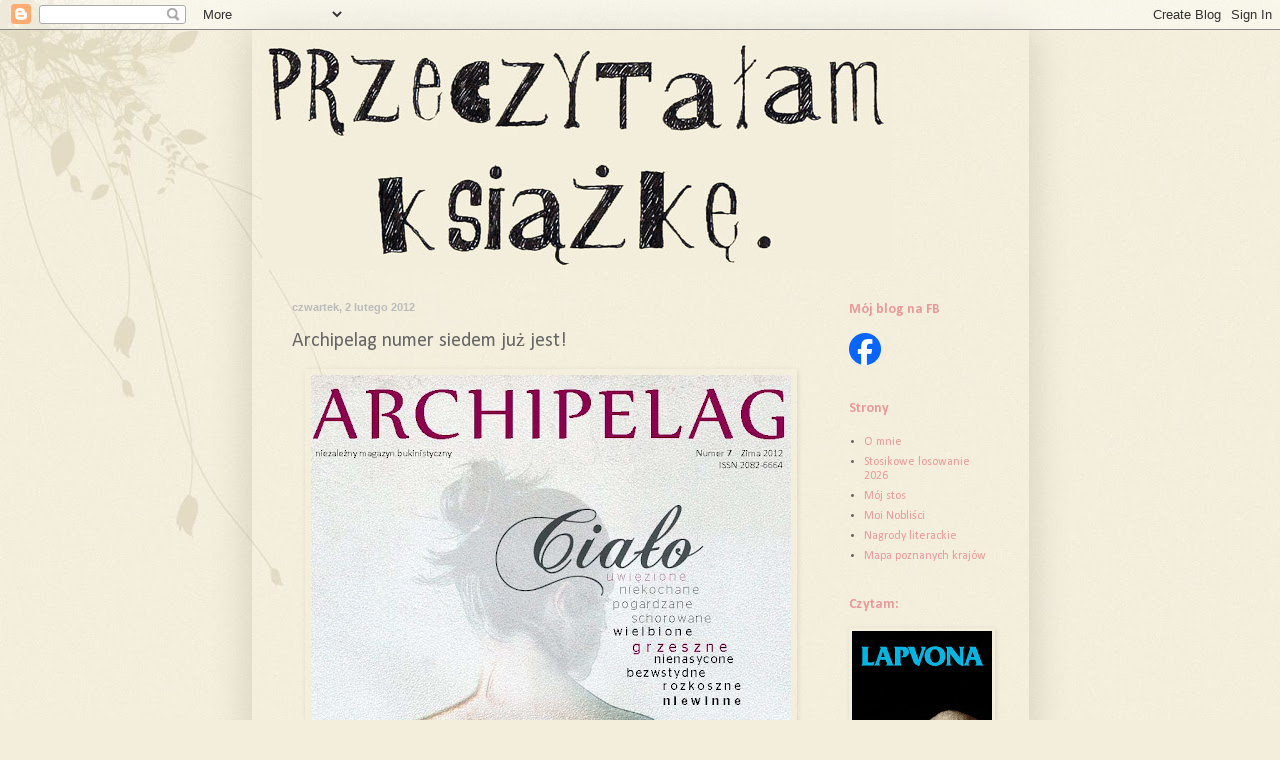

--- FILE ---
content_type: text/html; charset=UTF-8
request_url: https://przeczytalamksiazke.blogspot.com/2012/02/archipelag-numer-siedem-juz-jest.html
body_size: 20397
content:
<!DOCTYPE html>
<html class='v2' dir='ltr' lang='pl'>
<head>
<link href='https://www.blogger.com/static/v1/widgets/335934321-css_bundle_v2.css' rel='stylesheet' type='text/css'/>
<meta content='width=1100' name='viewport'/>
<meta content='text/html; charset=UTF-8' http-equiv='Content-Type'/>
<meta content='blogger' name='generator'/>
<link href='https://przeczytalamksiazke.blogspot.com/favicon.ico' rel='icon' type='image/x-icon'/>
<link href='http://przeczytalamksiazke.blogspot.com/2012/02/archipelag-numer-siedem-juz-jest.html' rel='canonical'/>
<link rel="alternate" type="application/atom+xml" title="Przeczytałam książkę - Atom" href="https://przeczytalamksiazke.blogspot.com/feeds/posts/default" />
<link rel="alternate" type="application/rss+xml" title="Przeczytałam książkę - RSS" href="https://przeczytalamksiazke.blogspot.com/feeds/posts/default?alt=rss" />
<link rel="service.post" type="application/atom+xml" title="Przeczytałam książkę - Atom" href="https://www.blogger.com/feeds/31773879/posts/default" />

<link rel="alternate" type="application/atom+xml" title="Przeczytałam książkę - Atom" href="https://przeczytalamksiazke.blogspot.com/feeds/8373181033498594614/comments/default" />
<!--Can't find substitution for tag [blog.ieCssRetrofitLinks]-->
<link href='https://blogger.googleusercontent.com/img/b/R29vZ2xl/AVvXsEgP_6ucyGoMw_4o_U2M9QAqQPZz_ItOITTjUROQYwo_VIBCv4QSBAXI6LJyAznuoIxEk5d8d767d4BGAIOHRYflqAtTQjwKvcsBWPj5zrX1YKZHmlQ3p4zngfuu43YfqmXfz-4V/s640/okladka+nr+7.jpg' rel='image_src'/>
<meta content='http://przeczytalamksiazke.blogspot.com/2012/02/archipelag-numer-siedem-juz-jest.html' property='og:url'/>
<meta content='Archipelag numer siedem już jest!' property='og:title'/>
<meta content='     Dziś ukazał się siódmy już numer Archipelagu, którego głównym tematem jest Ciało. Oprócz znanych wam już rubryk znajdziecie artykuły o ...' property='og:description'/>
<meta content='https://blogger.googleusercontent.com/img/b/R29vZ2xl/AVvXsEgP_6ucyGoMw_4o_U2M9QAqQPZz_ItOITTjUROQYwo_VIBCv4QSBAXI6LJyAznuoIxEk5d8d767d4BGAIOHRYflqAtTQjwKvcsBWPj5zrX1YKZHmlQ3p4zngfuu43YfqmXfz-4V/w1200-h630-p-k-no-nu/okladka+nr+7.jpg' property='og:image'/>
<title>Przeczytałam książkę: Archipelag numer siedem już jest!</title>
<style type='text/css'>@font-face{font-family:'Calibri';font-style:normal;font-weight:400;font-display:swap;src:url(//fonts.gstatic.com/l/font?kit=J7afnpV-BGlaFfdAhLEY67FIEjg&skey=a1029226f80653a8&v=v15)format('woff2');unicode-range:U+0000-00FF,U+0131,U+0152-0153,U+02BB-02BC,U+02C6,U+02DA,U+02DC,U+0304,U+0308,U+0329,U+2000-206F,U+20AC,U+2122,U+2191,U+2193,U+2212,U+2215,U+FEFF,U+FFFD;}@font-face{font-family:'Calibri';font-style:normal;font-weight:700;font-display:swap;src:url(//fonts.gstatic.com/l/font?kit=J7aanpV-BGlaFfdAjAo9_pxqHxIZrCE&skey=cd2dd6afe6bf0eb2&v=v15)format('woff2');unicode-range:U+0000-00FF,U+0131,U+0152-0153,U+02BB-02BC,U+02C6,U+02DA,U+02DC,U+0304,U+0308,U+0329,U+2000-206F,U+20AC,U+2122,U+2191,U+2193,U+2212,U+2215,U+FEFF,U+FFFD;}</style>
<style id='page-skin-1' type='text/css'><!--
/*
-----------------------------------------------
Blogger Template Style
Name:     Simple
Designer: Blogger
URL:      www.blogger.com
----------------------------------------------- */
/* Content
----------------------------------------------- */
body {
font: normal normal 12px Calibri;
color: #666666;
background: #f3eedb url(//4.bp.blogspot.com/-VNiftdudVFY/T0lUQorKdYI/AAAAAAAAEbY/s5HE0VlLdgU/s0/Kopia%2Bprojekt%2B5.jpg) no-repeat scroll top left;
padding: 0 40px 40px 40px;
}
html body .region-inner {
min-width: 0;
max-width: 100%;
width: auto;
}
h2 {
font-size: 22px;
}
a:link {
text-decoration:none;
color: #ea9999;
}
a:visited {
text-decoration:none;
color: #888888;
}
a:hover {
text-decoration:underline;
color: #ea9999;
}
.body-fauxcolumn-outer .fauxcolumn-inner {
background: transparent none repeat scroll top left;
_background-image: none;
}
.body-fauxcolumn-outer .cap-top {
position: absolute;
z-index: 1;
height: 400px;
width: 100%;
}
.body-fauxcolumn-outer .cap-top .cap-left {
width: 100%;
background: transparent none repeat-x scroll top left;
_background-image: none;
}
.content-outer {
-moz-box-shadow: 0 0 40px rgba(0, 0, 0, .15);
-webkit-box-shadow: 0 0 5px rgba(0, 0, 0, .15);
-goog-ms-box-shadow: 0 0 10px #333333;
box-shadow: 0 0 40px rgba(0, 0, 0, .15);
margin-bottom: 1px;
}
.content-inner {
padding: 10px 10px;
}
.content-inner {
background-color: transparent;
}
/* Header
----------------------------------------------- */
.header-outer {
background: transparent none repeat-x scroll 0 -400px;
_background-image: none;
}
.Header h1 {
font: normal normal 60px Arial, Tahoma, Helvetica, FreeSans, sans-serif;
color: #000000;
text-shadow: -1px -1px 1px rgba(0, 0, 0, .2);
}
.Header h1 a {
color: #000000;
}
.Header .description {
font-size: 140%;
color: #777777;
}
.header-inner .Header .titlewrapper {
padding: 22px 30px;
}
.header-inner .Header .descriptionwrapper {
padding: 0 30px;
}
/* Tabs
----------------------------------------------- */
.tabs-inner .section:first-child {
border-top: 1px solid transparent;
}
.tabs-inner .section:first-child ul {
margin-top: -1px;
border-top: 1px solid transparent;
border-left: 0 solid transparent;
border-right: 0 solid transparent;
}
.tabs-inner .widget ul {
background: transparent url(https://resources.blogblog.com/blogblog/data/1kt/simple/gradients_light.png) repeat-x scroll 0 -800px;
_background-image: none;
border-bottom: 1px solid transparent;
margin-top: 0;
margin-left: -30px;
margin-right: -30px;
}
.tabs-inner .widget li a {
display: inline-block;
padding: .6em 1em;
font: normal normal 14px Calibri;
color: #666666;
border-left: 1px solid transparent;
border-right: 1px solid transparent;
}
.tabs-inner .widget li:first-child a {
border-left: none;
}
.tabs-inner .widget li.selected a, .tabs-inner .widget li a:hover {
color: #000000;
background-color: transparent;
text-decoration: none;
}
/* Columns
----------------------------------------------- */
.main-outer {
border-top: 0 solid transparent;
}
.fauxcolumn-left-outer .fauxcolumn-inner {
border-right: 1px solid transparent;
}
.fauxcolumn-right-outer .fauxcolumn-inner {
border-left: 1px solid transparent;
}
/* Headings
----------------------------------------------- */
div.widget > h2,
div.widget h2.title {
margin: 0 0 1em 0;
font: normal bold 14px Calibri;
color: #ea9999;
}
/* Widgets
----------------------------------------------- */
.widget .zippy {
color: #999999;
text-shadow: 2px 2px 1px rgba(0, 0, 0, .1);
}
.widget .popular-posts ul {
list-style: none;
}
/* Posts
----------------------------------------------- */
h2.date-header {
font: normal bold 11px Arial, Tahoma, Helvetica, FreeSans, sans-serif;
}
.date-header span {
background-color: transparent;
color: #bbbbbb;
padding: inherit;
letter-spacing: inherit;
margin: inherit;
}
.main-inner {
padding-top: 30px;
padding-bottom: 30px;
}
.main-inner .column-center-inner {
padding: 0 15px;
}
.main-inner .column-center-inner .section {
margin: 0 15px;
}
.post {
margin: 0 0 25px 0;
}
h3.post-title, .comments h4 {
font: normal normal 20px Calibri;
margin: .75em 0 0;
}
.post-body {
font-size: 110%;
line-height: 1.4;
position: relative;
}
.post-body img, .post-body .tr-caption-container, .Profile img, .Image img,
.BlogList .item-thumbnail img {
padding: 2px;
background: transparent;
border: 1px solid transparent;
-moz-box-shadow: 1px 1px 5px rgba(0, 0, 0, .1);
-webkit-box-shadow: 1px 1px 5px rgba(0, 0, 0, .1);
box-shadow: 1px 1px 5px rgba(0, 0, 0, .1);
}
.post-body img, .post-body .tr-caption-container {
padding: 5px;
}
.post-body .tr-caption-container {
color: #666666;
}
.post-body .tr-caption-container img {
padding: 0;
background: transparent;
border: none;
-moz-box-shadow: 0 0 0 rgba(0, 0, 0, .1);
-webkit-box-shadow: 0 0 0 rgba(0, 0, 0, .1);
box-shadow: 0 0 0 rgba(0, 0, 0, .1);
}
.post-header {
margin: 0 0 1.5em;
line-height: 1.6;
font-size: 90%;
}
.post-footer {
margin: 20px -2px 0;
padding: 5px 10px;
color: #ea9999;
background-color: #f3eedb;
border-bottom: 1px solid #f3eedb;
line-height: 1.6;
font-size: 90%;
}
#comments .comment-author {
padding-top: 1.5em;
border-top: 1px solid transparent;
background-position: 0 1.5em;
}
#comments .comment-author:first-child {
padding-top: 0;
border-top: none;
}
.avatar-image-container {
margin: .2em 0 0;
}
#comments .avatar-image-container img {
border: 1px solid transparent;
}
/* Comments
----------------------------------------------- */
.comments .comments-content .icon.blog-author {
background-repeat: no-repeat;
background-image: url([data-uri]);
}
.comments .comments-content .loadmore a {
border-top: 1px solid #999999;
border-bottom: 1px solid #999999;
}
.comments .comment-thread.inline-thread {
background-color: #f3eedb;
}
.comments .continue {
border-top: 2px solid #999999;
}
/* Accents
---------------------------------------------- */
.section-columns td.columns-cell {
border-left: 1px solid transparent;
}
.blog-pager {
background: transparent none no-repeat scroll top center;
}
.blog-pager-older-link, .home-link,
.blog-pager-newer-link {
background-color: transparent;
padding: 5px;
}
.footer-outer {
border-top: 0 dashed #bbbbbb;
}
/* Mobile
----------------------------------------------- */
body.mobile  {
background-size: auto;
}
.mobile .body-fauxcolumn-outer {
background: transparent none repeat scroll top left;
}
.mobile .body-fauxcolumn-outer .cap-top {
background-size: 100% auto;
}
.mobile .content-outer {
-webkit-box-shadow: 0 0 3px rgba(0, 0, 0, .15);
box-shadow: 0 0 3px rgba(0, 0, 0, .15);
}
.mobile .tabs-inner .widget ul {
margin-left: 0;
margin-right: 0;
}
.mobile .post {
margin: 0;
}
.mobile .main-inner .column-center-inner .section {
margin: 0;
}
.mobile .date-header span {
padding: 0.1em 10px;
margin: 0 -10px;
}
.mobile h3.post-title {
margin: 0;
}
.mobile .blog-pager {
background: transparent none no-repeat scroll top center;
}
.mobile .footer-outer {
border-top: none;
}
.mobile .main-inner, .mobile .footer-inner {
background-color: transparent;
}
.mobile-index-contents {
color: #666666;
}
.mobile-link-button {
background-color: #ea9999;
}
.mobile-link-button a:link, .mobile-link-button a:visited {
color: #ffffff;
}
.mobile .tabs-inner .section:first-child {
border-top: none;
}
.mobile .tabs-inner .PageList .widget-content {
background-color: transparent;
color: #000000;
border-top: 1px solid transparent;
border-bottom: 1px solid transparent;
}
.mobile .tabs-inner .PageList .widget-content .pagelist-arrow {
border-left: 1px solid transparent;
}

--></style>
<style id='template-skin-1' type='text/css'><!--
body {
min-width: 777px;
}
.content-outer, .content-fauxcolumn-outer, .region-inner {
min-width: 777px;
max-width: 777px;
_width: 777px;
}
.main-inner .columns {
padding-left: 0;
padding-right: 200px;
}
.main-inner .fauxcolumn-center-outer {
left: 0;
right: 200px;
/* IE6 does not respect left and right together */
_width: expression(this.parentNode.offsetWidth -
parseInt("0") -
parseInt("200px") + 'px');
}
.main-inner .fauxcolumn-left-outer {
width: 0;
}
.main-inner .fauxcolumn-right-outer {
width: 200px;
}
.main-inner .column-left-outer {
width: 0;
right: 100%;
margin-left: -0;
}
.main-inner .column-right-outer {
width: 200px;
margin-right: -200px;
}
#layout {
min-width: 0;
}
#layout .content-outer {
min-width: 0;
width: 800px;
}
#layout .region-inner {
min-width: 0;
width: auto;
}
body#layout div.add_widget {
padding: 8px;
}
body#layout div.add_widget a {
margin-left: 32px;
}
--></style>
<style>
    body {background-image:url(\/\/4.bp.blogspot.com\/-VNiftdudVFY\/T0lUQorKdYI\/AAAAAAAAEbY\/s5HE0VlLdgU\/s0\/Kopia%2Bprojekt%2B5.jpg);}
    
@media (max-width: 200px) { body {background-image:url(\/\/4.bp.blogspot.com\/-VNiftdudVFY\/T0lUQorKdYI\/AAAAAAAAEbY\/s5HE0VlLdgU\/w200\/Kopia%2Bprojekt%2B5.jpg);}}
@media (max-width: 400px) and (min-width: 201px) { body {background-image:url(\/\/4.bp.blogspot.com\/-VNiftdudVFY\/T0lUQorKdYI\/AAAAAAAAEbY\/s5HE0VlLdgU\/w400\/Kopia%2Bprojekt%2B5.jpg);}}
@media (max-width: 800px) and (min-width: 401px) { body {background-image:url(\/\/4.bp.blogspot.com\/-VNiftdudVFY\/T0lUQorKdYI\/AAAAAAAAEbY\/s5HE0VlLdgU\/w800\/Kopia%2Bprojekt%2B5.jpg);}}
@media (max-width: 1200px) and (min-width: 801px) { body {background-image:url(\/\/4.bp.blogspot.com\/-VNiftdudVFY\/T0lUQorKdYI\/AAAAAAAAEbY\/s5HE0VlLdgU\/w1200\/Kopia%2Bprojekt%2B5.jpg);}}
/* Last tag covers anything over one higher than the previous max-size cap. */
@media (min-width: 1201px) { body {background-image:url(\/\/4.bp.blogspot.com\/-VNiftdudVFY\/T0lUQorKdYI\/AAAAAAAAEbY\/s5HE0VlLdgU\/w1600\/Kopia%2Bprojekt%2B5.jpg);}}
  </style>
<script type='text/javascript'>
        (function(i,s,o,g,r,a,m){i['GoogleAnalyticsObject']=r;i[r]=i[r]||function(){
        (i[r].q=i[r].q||[]).push(arguments)},i[r].l=1*new Date();a=s.createElement(o),
        m=s.getElementsByTagName(o)[0];a.async=1;a.src=g;m.parentNode.insertBefore(a,m)
        })(window,document,'script','https://www.google-analytics.com/analytics.js','ga');
        ga('create', 'UA-6718101-1', 'auto', 'blogger');
        ga('blogger.send', 'pageview');
      </script>
<link href='https://www.blogger.com/dyn-css/authorization.css?targetBlogID=31773879&amp;zx=02ccb6ef-bc66-4a3b-b1ce-9b5226595484' media='none' onload='if(media!=&#39;all&#39;)media=&#39;all&#39;' rel='stylesheet'/><noscript><link href='https://www.blogger.com/dyn-css/authorization.css?targetBlogID=31773879&amp;zx=02ccb6ef-bc66-4a3b-b1ce-9b5226595484' rel='stylesheet'/></noscript>
<meta name='google-adsense-platform-account' content='ca-host-pub-1556223355139109'/>
<meta name='google-adsense-platform-domain' content='blogspot.com'/>

<!-- data-ad-client=ca-pub-1697686115168156 -->

</head>
<body class='loading variant-pale'>
<div class='navbar section' id='navbar' name='Pasek nawigacyjny'><div class='widget Navbar' data-version='1' id='Navbar1'><script type="text/javascript">
    function setAttributeOnload(object, attribute, val) {
      if(window.addEventListener) {
        window.addEventListener('load',
          function(){ object[attribute] = val; }, false);
      } else {
        window.attachEvent('onload', function(){ object[attribute] = val; });
      }
    }
  </script>
<div id="navbar-iframe-container"></div>
<script type="text/javascript" src="https://apis.google.com/js/platform.js"></script>
<script type="text/javascript">
      gapi.load("gapi.iframes:gapi.iframes.style.bubble", function() {
        if (gapi.iframes && gapi.iframes.getContext) {
          gapi.iframes.getContext().openChild({
              url: 'https://www.blogger.com/navbar/31773879?po\x3d8373181033498594614\x26origin\x3dhttps://przeczytalamksiazke.blogspot.com',
              where: document.getElementById("navbar-iframe-container"),
              id: "navbar-iframe"
          });
        }
      });
    </script><script type="text/javascript">
(function() {
var script = document.createElement('script');
script.type = 'text/javascript';
script.src = '//pagead2.googlesyndication.com/pagead/js/google_top_exp.js';
var head = document.getElementsByTagName('head')[0];
if (head) {
head.appendChild(script);
}})();
</script>
</div></div>
<div class='body-fauxcolumns'>
<div class='fauxcolumn-outer body-fauxcolumn-outer'>
<div class='cap-top'>
<div class='cap-left'></div>
<div class='cap-right'></div>
</div>
<div class='fauxborder-left'>
<div class='fauxborder-right'></div>
<div class='fauxcolumn-inner'>
</div>
</div>
<div class='cap-bottom'>
<div class='cap-left'></div>
<div class='cap-right'></div>
</div>
</div>
</div>
<div class='content'>
<div class='content-fauxcolumns'>
<div class='fauxcolumn-outer content-fauxcolumn-outer'>
<div class='cap-top'>
<div class='cap-left'></div>
<div class='cap-right'></div>
</div>
<div class='fauxborder-left'>
<div class='fauxborder-right'></div>
<div class='fauxcolumn-inner'>
</div>
</div>
<div class='cap-bottom'>
<div class='cap-left'></div>
<div class='cap-right'></div>
</div>
</div>
</div>
<div class='content-outer'>
<div class='content-cap-top cap-top'>
<div class='cap-left'></div>
<div class='cap-right'></div>
</div>
<div class='fauxborder-left content-fauxborder-left'>
<div class='fauxborder-right content-fauxborder-right'></div>
<div class='content-inner'>
<header>
<div class='header-outer'>
<div class='header-cap-top cap-top'>
<div class='cap-left'></div>
<div class='cap-right'></div>
</div>
<div class='fauxborder-left header-fauxborder-left'>
<div class='fauxborder-right header-fauxborder-right'></div>
<div class='region-inner header-inner'>
<div class='header section' id='header' name='Nagłówek'><div class='widget Header' data-version='1' id='Header1'>
<div id='header-inner'>
<a href='https://przeczytalamksiazke.blogspot.com/' style='display: block'>
<img alt='Przeczytałam książkę' height='230px; ' id='Header1_headerimg' src='https://blogger.googleusercontent.com/img/b/R29vZ2xl/AVvXsEj7Wi_Apz-Tk0y6PQW8ri-rVQbrCvU_BmPmL_oSu9aWkmegvpMtiARE5MZjjAGsXE8JB1yXc3oXoYQDjoXmMebcStVbLDg2QSR_h2VowQ_gz8OhG6agmqMEUFrV9-XDS79VgU_K/s1600/001.jpg' style='display: block' width='630px; '/>
</a>
</div>
</div></div>
</div>
</div>
<div class='header-cap-bottom cap-bottom'>
<div class='cap-left'></div>
<div class='cap-right'></div>
</div>
</div>
</header>
<div class='tabs-outer'>
<div class='tabs-cap-top cap-top'>
<div class='cap-left'></div>
<div class='cap-right'></div>
</div>
<div class='fauxborder-left tabs-fauxborder-left'>
<div class='fauxborder-right tabs-fauxborder-right'></div>
<div class='region-inner tabs-inner'>
<div class='tabs no-items section' id='crosscol' name='Wszystkie kolumny'></div>
<div class='tabs no-items section' id='crosscol-overflow' name='Cross-Column 2'></div>
</div>
</div>
<div class='tabs-cap-bottom cap-bottom'>
<div class='cap-left'></div>
<div class='cap-right'></div>
</div>
</div>
<div class='main-outer'>
<div class='main-cap-top cap-top'>
<div class='cap-left'></div>
<div class='cap-right'></div>
</div>
<div class='fauxborder-left main-fauxborder-left'>
<div class='fauxborder-right main-fauxborder-right'></div>
<div class='region-inner main-inner'>
<div class='columns fauxcolumns'>
<div class='fauxcolumn-outer fauxcolumn-center-outer'>
<div class='cap-top'>
<div class='cap-left'></div>
<div class='cap-right'></div>
</div>
<div class='fauxborder-left'>
<div class='fauxborder-right'></div>
<div class='fauxcolumn-inner'>
</div>
</div>
<div class='cap-bottom'>
<div class='cap-left'></div>
<div class='cap-right'></div>
</div>
</div>
<div class='fauxcolumn-outer fauxcolumn-left-outer'>
<div class='cap-top'>
<div class='cap-left'></div>
<div class='cap-right'></div>
</div>
<div class='fauxborder-left'>
<div class='fauxborder-right'></div>
<div class='fauxcolumn-inner'>
</div>
</div>
<div class='cap-bottom'>
<div class='cap-left'></div>
<div class='cap-right'></div>
</div>
</div>
<div class='fauxcolumn-outer fauxcolumn-right-outer'>
<div class='cap-top'>
<div class='cap-left'></div>
<div class='cap-right'></div>
</div>
<div class='fauxborder-left'>
<div class='fauxborder-right'></div>
<div class='fauxcolumn-inner'>
</div>
</div>
<div class='cap-bottom'>
<div class='cap-left'></div>
<div class='cap-right'></div>
</div>
</div>
<!-- corrects IE6 width calculation -->
<div class='columns-inner'>
<div class='column-center-outer'>
<div class='column-center-inner'>
<div class='main section' id='main' name='Główny'><div class='widget Blog' data-version='1' id='Blog1'>
<div class='blog-posts hfeed'>

          <div class="date-outer">
        
<h2 class='date-header'><span>czwartek, 2 lutego 2012</span></h2>

          <div class="date-posts">
        
<div class='post-outer'>
<div class='post hentry uncustomized-post-template' itemprop='blogPost' itemscope='itemscope' itemtype='http://schema.org/BlogPosting'>
<meta content='https://blogger.googleusercontent.com/img/b/R29vZ2xl/AVvXsEgP_6ucyGoMw_4o_U2M9QAqQPZz_ItOITTjUROQYwo_VIBCv4QSBAXI6LJyAznuoIxEk5d8d767d4BGAIOHRYflqAtTQjwKvcsBWPj5zrX1YKZHmlQ3p4zngfuu43YfqmXfz-4V/s640/okladka+nr+7.jpg' itemprop='image_url'/>
<meta content='31773879' itemprop='blogId'/>
<meta content='8373181033498594614' itemprop='postId'/>
<a name='8373181033498594614'></a>
<h3 class='post-title entry-title' itemprop='name'>
Archipelag numer siedem już jest!
</h3>
<div class='post-header'>
<div class='post-header-line-1'></div>
</div>
<div class='post-body entry-content' id='post-body-8373181033498594614' itemprop='description articleBody'>
<div class="separator" style="clear: both; text-align: center;">
<a href="https://blogger.googleusercontent.com/img/b/R29vZ2xl/AVvXsEgP_6ucyGoMw_4o_U2M9QAqQPZz_ItOITTjUROQYwo_VIBCv4QSBAXI6LJyAznuoIxEk5d8d767d4BGAIOHRYflqAtTQjwKvcsBWPj5zrX1YKZHmlQ3p4zngfuu43YfqmXfz-4V/s1600/okladka+nr+7.jpg" imageanchor="1" style="margin-left: 1em; margin-right: 1em;"><img border="0" height="640" src="https://blogger.googleusercontent.com/img/b/R29vZ2xl/AVvXsEgP_6ucyGoMw_4o_U2M9QAqQPZz_ItOITTjUROQYwo_VIBCv4QSBAXI6LJyAznuoIxEk5d8d767d4BGAIOHRYflqAtTQjwKvcsBWPj5zrX1YKZHmlQ3p4zngfuu43YfqmXfz-4V/s640/okladka+nr+7.jpg" width="480" /></a></div>
<br />
<br />
<div style="text-align: justify;">
Dziś ukazał się siódmy już numer Archipelagu, którego głównym tematem jest Ciało. Oprócz znanych wam już rubryk znajdziecie artykuły o ciele boskim, uwięzionym, kobiecym czy grzesznym. Jeszcze ich nie czytałam, ale już cieszę się na lekturę, bo zapowiadają się niezwykle ciekawie.</div>
<div style="text-align: justify;">
<br /></div>
<div style="text-align: justify;">
W tym numerze czytelnicy Archipelagu mają okazję bliżej poznać niektóre z autorek, które opisały swoje literackie odkrycia ubiegłego roku. Zachęcam was do lektury, być może zainspiruje ona was do odkrycia polecanych przez nas książek.</div>
<div style="text-align: justify;">
<br /></div>
<div style="text-align: justify;">
Jak zawsze znajdziecie w Archipelagu wiele ilustracji, zdjęć, konkursów i naturalnie recenzji (w tym dwie moje, m.in. mojej książki roku 2011 czyli "Submarino").</div>
<div style="text-align: justify;">
<br /></div>
<div style="text-align: justify;">
Zapraszam was serdecznie do wspólnej lektury!!!</div>
<div style='clear: both;'></div>
</div>
<div class='post-footer'>
<div class='post-footer-line post-footer-line-1'>
<span class='post-author vcard'>
Eingestellt von
<span class='fn' itemprop='author' itemscope='itemscope' itemtype='http://schema.org/Person'>
<meta content='https://www.blogger.com/profile/06077439546808561502' itemprop='url'/>
<a class='g-profile' href='https://www.blogger.com/profile/06077439546808561502' rel='author' title='author profile'>
<span itemprop='name'>Anna</span>
</a>
</span>
</span>
<span class='post-timestamp'>
um
<meta content='http://przeczytalamksiazke.blogspot.com/2012/02/archipelag-numer-siedem-juz-jest.html' itemprop='url'/>
<a class='timestamp-link' href='https://przeczytalamksiazke.blogspot.com/2012/02/archipelag-numer-siedem-juz-jest.html' rel='bookmark' title='permanent link'><abbr class='published' itemprop='datePublished' title='2012-02-02T17:41:00+01:00'>5:41 PM</abbr></a>
</span>
<span class='post-comment-link'>
</span>
<span class='post-icons'>
<span class='item-control blog-admin pid-553400208'>
<a href='https://www.blogger.com/post-edit.g?blogID=31773879&postID=8373181033498594614&from=pencil' title='Edytuj post'>
<img alt='' class='icon-action' height='18' src='https://resources.blogblog.com/img/icon18_edit_allbkg.gif' width='18'/>
</a>
</span>
</span>
<div class='post-share-buttons goog-inline-block'>
<a class='goog-inline-block share-button sb-email' href='https://www.blogger.com/share-post.g?blogID=31773879&postID=8373181033498594614&target=email' target='_blank' title='Wyślij pocztą e-mail'><span class='share-button-link-text'>Wyślij pocztą e-mail</span></a><a class='goog-inline-block share-button sb-blog' href='https://www.blogger.com/share-post.g?blogID=31773879&postID=8373181033498594614&target=blog' onclick='window.open(this.href, "_blank", "height=270,width=475"); return false;' target='_blank' title='Wrzuć na bloga'><span class='share-button-link-text'>Wrzuć na bloga</span></a><a class='goog-inline-block share-button sb-twitter' href='https://www.blogger.com/share-post.g?blogID=31773879&postID=8373181033498594614&target=twitter' target='_blank' title='Udostępnij w X'><span class='share-button-link-text'>Udostępnij w X</span></a><a class='goog-inline-block share-button sb-facebook' href='https://www.blogger.com/share-post.g?blogID=31773879&postID=8373181033498594614&target=facebook' onclick='window.open(this.href, "_blank", "height=430,width=640"); return false;' target='_blank' title='Udostępnij w usłudze Facebook'><span class='share-button-link-text'>Udostępnij w usłudze Facebook</span></a><a class='goog-inline-block share-button sb-pinterest' href='https://www.blogger.com/share-post.g?blogID=31773879&postID=8373181033498594614&target=pinterest' target='_blank' title='Udostępnij w serwisie Pinterest'><span class='share-button-link-text'>Udostępnij w serwisie Pinterest</span></a>
</div>
</div>
<div class='post-footer-line post-footer-line-2'>
<span class='post-labels'>
Labels:
<a href='https://przeczytalamksiazke.blogspot.com/search/label/archipelag' rel='tag'>archipelag</a>
</span>
</div>
<div class='post-footer-line post-footer-line-3'>
<span class='post-location'>
</span>
</div>
</div>
</div>
<div class='comments' id='comments'>
<a name='comments'></a>
<h4>Brak komentarzy:</h4>
<div id='Blog1_comments-block-wrapper'>
<dl class='avatar-comment-indent' id='comments-block'>
</dl>
</div>
<p class='comment-footer'>
<div class='comment-form'>
<a name='comment-form'></a>
<h4 id='comment-post-message'>Prześlij komentarz</h4>
<p>
</p>
<a href='https://www.blogger.com/comment/frame/31773879?po=8373181033498594614&hl=pl&saa=85391&origin=https://przeczytalamksiazke.blogspot.com' id='comment-editor-src'></a>
<iframe allowtransparency='true' class='blogger-iframe-colorize blogger-comment-from-post' frameborder='0' height='410px' id='comment-editor' name='comment-editor' src='' width='100%'></iframe>
<script src='https://www.blogger.com/static/v1/jsbin/2830521187-comment_from_post_iframe.js' type='text/javascript'></script>
<script type='text/javascript'>
      BLOG_CMT_createIframe('https://www.blogger.com/rpc_relay.html');
    </script>
</div>
</p>
</div>
</div>

        </div></div>
      
</div>
<div class='blog-pager' id='blog-pager'>
<span id='blog-pager-newer-link'>
<a class='blog-pager-newer-link' href='https://przeczytalamksiazke.blogspot.com/2012/02/sztuka-wskrzeszania-hernan-rivera.html' id='Blog1_blog-pager-newer-link' title='Nowszy post'>Nowszy post</a>
</span>
<span id='blog-pager-older-link'>
<a class='blog-pager-older-link' href='https://przeczytalamksiazke.blogspot.com/2012/02/stosikowe-losowanie-212-pary.html' id='Blog1_blog-pager-older-link' title='Starszy post'>Starszy post</a>
</span>
<a class='home-link' href='https://przeczytalamksiazke.blogspot.com/'>Strona główna</a>
</div>
<div class='clear'></div>
<div class='post-feeds'>
<div class='feed-links'>
Subskrybuj:
<a class='feed-link' href='https://przeczytalamksiazke.blogspot.com/feeds/8373181033498594614/comments/default' target='_blank' type='application/atom+xml'>Komentarze do posta (Atom)</a>
</div>
</div>
</div></div>
</div>
</div>
<div class='column-left-outer'>
<div class='column-left-inner'>
<aside>
</aside>
</div>
</div>
<div class='column-right-outer'>
<div class='column-right-inner'>
<aside>
<div class='sidebar section' id='sidebar-right-1'><div class='widget HTML' data-version='1' id='HTML1'>
<h2 class='title'>Mój blog na FB</h2>
<div class='widget-content'>
<a href="http://www.facebook.com/przeczytalamksiazke" target="_TOP" title="Przeczytałam książkę / Lesehunger"><img src="https://lh3.googleusercontent.com/blogger_img_proxy/AEn0k_vOGgKgR5Diplc5rgOFUP9Q8_YgQc7ENgelNHxCYvAw7UhEPDVSJxi9fahAzsIJxAeoIgbAE5hV--2SJ13Dtg-_cxurEbBHAtyjoCkUx28_qhDj-JxmJjXcgGgxDxnCuX0Ne-QXEA=s0-d" style="border: 0px;"></a>

<!-- Facebook Badge END -->
</div>
<div class='clear'></div>
</div><div class='widget PageList' data-version='1' id='PageList1'>
<h2>Strony</h2>
<div class='widget-content'>
<ul>
<li>
<a href='https://przeczytalamksiazke.blogspot.com/p/o-mnie.html'>O mnie</a>
</li>
<li>
<a href='https://przeczytalamksiazke.blogspot.com/p/stosikowe-losowanie-2012.html'>Stosikowe losowanie 2026</a>
</li>
<li>
<a href='https://przeczytalamksiazke.blogspot.com/p/moj-stos.html'>Mój stos</a>
</li>
<li>
<a href='https://przeczytalamksiazke.blogspot.com/p/moi-noblisci.html'>Moi Nobliści</a>
</li>
<li>
<a href='https://przeczytalamksiazke.blogspot.com/p/nagrody-literackie.html'>Nagrody literackie</a>
</li>
<li>
<a href='https://przeczytalamksiazke.blogspot.com/p/mapa-poznanych-krajow.html'>Mapa poznanych krajów</a>
</li>
</ul>
<div class='clear'></div>
</div>
</div><div class='widget Image' data-version='1' id='Image1'>
<h2>Czytam:</h2>
<div class='widget-content'>
<img alt='Czytam:' height='375' id='Image1_img' src='https://blogger.googleusercontent.com/img/a/AVvXsEj4IxihhVEbMHyfT5ncNc4Db_cjOBeCfs-fYGV_Ul2-w53baAMTH1YVc7h1LVTiwQk1xChpi2fqAXh7RYdXWbltvIri8hMp2tkdaRmbdfxQTbpbjL3milN4r6f7FUlhG5afzrTCSsse_IPYZ9sK2ENOj7_DASx815zBgs5t-lbDp1O-1-ePDytp=s375' width='250'/>
<br/>
</div>
<div class='clear'></div>
</div><div class='widget Image' data-version='1' id='Image2'>
<h2>Słucham:</h2>
<div class='widget-content'>
<img alt='Słucham:' height='356' id='Image2_img' src='https://blogger.googleusercontent.com/img/a/AVvXsEj8x7AMKf0jarhlvtzCTH1eCqZVFasXJe_a-CKA8JcUtz9UUhtzmv3xg7Ez6fsnqRSTTh7Xj4ktB7sottbyuWJ3HBTlD0Z5IWBvW2p-J-POPYOjqlwuI-2pbCdRDuLjgQia-ZKkl-Fk97PLIIoTkXZok7KaaFC3k_OpFTnDoBiznk7x353Ty8Mm=s356' width='250'/>
<br/>
</div>
<div class='clear'></div>
</div><div class='widget HTML' data-version='1' id='HTML2'>
<h2 class='title'>Moja półka na Goodreads:</h2>
<div class='widget-content'>
<span style="color: #382110">my read shelf:</span><br/><a href="https://www.goodreads.com/review/list/59149393?shelf=read" title="Anna's book recommendations, liked quotes, book clubs, book trivia, book lists (read shelf)"><img border="0" alt="Anna&#39;s book recommendations, liked quotes, book clubs, book trivia, book lists (read shelf)" src="https://www.goodreads.com/images/badge/badge1.jpg" /></a>
</div>
<div class='clear'></div>
</div><div class='widget BlogSearch' data-version='1' id='BlogSearch1'>
<h2 class='title'>Szukaj na tym blogu</h2>
<div class='widget-content'>
<div id='BlogSearch1_form'>
<form action='https://przeczytalamksiazke.blogspot.com/search' class='gsc-search-box' target='_top'>
<table cellpadding='0' cellspacing='0' class='gsc-search-box'>
<tbody>
<tr>
<td class='gsc-input'>
<input autocomplete='off' class='gsc-input' name='q' size='10' title='search' type='text' value=''/>
</td>
<td class='gsc-search-button'>
<input class='gsc-search-button' title='search' type='submit' value='Wyszukaj'/>
</td>
</tr>
</tbody>
</table>
</form>
</div>
</div>
<div class='clear'></div>
</div><div class='widget Subscribe' data-version='1' id='Subscribe1'>
<div style='white-space:nowrap'>
<h2 class='title'>Subskrybuj</h2>
<div class='widget-content'>
<div class='subscribe-wrapper subscribe-type-POST'>
<div class='subscribe expanded subscribe-type-POST' id='SW_READER_LIST_Subscribe1POST' style='display:none;'>
<div class='top'>
<span class='inner' onclick='return(_SW_toggleReaderList(event, "Subscribe1POST"));'>
<img class='subscribe-dropdown-arrow' src='https://resources.blogblog.com/img/widgets/arrow_dropdown.gif'/>
<img align='absmiddle' alt='' border='0' class='feed-icon' src='https://resources.blogblog.com/img/icon_feed12.png'/>
Posty
</span>
<div class='feed-reader-links'>
<a class='feed-reader-link' href='https://www.netvibes.com/subscribe.php?url=https%3A%2F%2Fprzeczytalamksiazke.blogspot.com%2Ffeeds%2Fposts%2Fdefault' target='_blank'>
<img src='https://resources.blogblog.com/img/widgets/subscribe-netvibes.png'/>
</a>
<a class='feed-reader-link' href='https://add.my.yahoo.com/content?url=https%3A%2F%2Fprzeczytalamksiazke.blogspot.com%2Ffeeds%2Fposts%2Fdefault' target='_blank'>
<img src='https://resources.blogblog.com/img/widgets/subscribe-yahoo.png'/>
</a>
<a class='feed-reader-link' href='https://przeczytalamksiazke.blogspot.com/feeds/posts/default' target='_blank'>
<img align='absmiddle' class='feed-icon' src='https://resources.blogblog.com/img/icon_feed12.png'/>
                  Atom
                </a>
</div>
</div>
<div class='bottom'></div>
</div>
<div class='subscribe' id='SW_READER_LIST_CLOSED_Subscribe1POST' onclick='return(_SW_toggleReaderList(event, "Subscribe1POST"));'>
<div class='top'>
<span class='inner'>
<img class='subscribe-dropdown-arrow' src='https://resources.blogblog.com/img/widgets/arrow_dropdown.gif'/>
<span onclick='return(_SW_toggleReaderList(event, "Subscribe1POST"));'>
<img align='absmiddle' alt='' border='0' class='feed-icon' src='https://resources.blogblog.com/img/icon_feed12.png'/>
Posty
</span>
</span>
</div>
<div class='bottom'></div>
</div>
</div>
<div class='subscribe-wrapper subscribe-type-PER_POST'>
<div class='subscribe expanded subscribe-type-PER_POST' id='SW_READER_LIST_Subscribe1PER_POST' style='display:none;'>
<div class='top'>
<span class='inner' onclick='return(_SW_toggleReaderList(event, "Subscribe1PER_POST"));'>
<img class='subscribe-dropdown-arrow' src='https://resources.blogblog.com/img/widgets/arrow_dropdown.gif'/>
<img align='absmiddle' alt='' border='0' class='feed-icon' src='https://resources.blogblog.com/img/icon_feed12.png'/>
Komentarze
</span>
<div class='feed-reader-links'>
<a class='feed-reader-link' href='https://www.netvibes.com/subscribe.php?url=https%3A%2F%2Fprzeczytalamksiazke.blogspot.com%2Ffeeds%2F8373181033498594614%2Fcomments%2Fdefault' target='_blank'>
<img src='https://resources.blogblog.com/img/widgets/subscribe-netvibes.png'/>
</a>
<a class='feed-reader-link' href='https://add.my.yahoo.com/content?url=https%3A%2F%2Fprzeczytalamksiazke.blogspot.com%2Ffeeds%2F8373181033498594614%2Fcomments%2Fdefault' target='_blank'>
<img src='https://resources.blogblog.com/img/widgets/subscribe-yahoo.png'/>
</a>
<a class='feed-reader-link' href='https://przeczytalamksiazke.blogspot.com/feeds/8373181033498594614/comments/default' target='_blank'>
<img align='absmiddle' class='feed-icon' src='https://resources.blogblog.com/img/icon_feed12.png'/>
                  Atom
                </a>
</div>
</div>
<div class='bottom'></div>
</div>
<div class='subscribe' id='SW_READER_LIST_CLOSED_Subscribe1PER_POST' onclick='return(_SW_toggleReaderList(event, "Subscribe1PER_POST"));'>
<div class='top'>
<span class='inner'>
<img class='subscribe-dropdown-arrow' src='https://resources.blogblog.com/img/widgets/arrow_dropdown.gif'/>
<span onclick='return(_SW_toggleReaderList(event, "Subscribe1PER_POST"));'>
<img align='absmiddle' alt='' border='0' class='feed-icon' src='https://resources.blogblog.com/img/icon_feed12.png'/>
Komentarze
</span>
</span>
</div>
<div class='bottom'></div>
</div>
</div>
<div style='clear:both'></div>
</div>
</div>
<div class='clear'></div>
</div><div class='widget BlogList' data-version='1' id='BlogList1'>
<h2 class='title'>Tu zaglądam</h2>
<div class='widget-content'>
<div class='blog-list-container' id='BlogList1_container'>
<ul id='BlogList1_blogs'>
<li style='display: block;'>
<div class='blog-icon'>
<img data-lateloadsrc='https://lh3.googleusercontent.com/blogger_img_proxy/AEn0k_tITGJPguEodPM5C3IfF4He8Tm0Vp0z2wChbOE-F05DJqvSVbQqXYVIj5uZYYZl3AumeMXiukeB8OZE4UFQTUyILWn32P9UsQ1W00w=s16-w16-h16' height='16' width='16'/>
</div>
<div class='blog-content'>
<div class='blog-title'>
<a href='https://klub-aa.blogspot.com/' target='_blank'>
Klub AA</a>
</div>
<div class='item-content'>
</div>
</div>
<div style='clear: both;'></div>
</li>
<li style='display: block;'>
<div class='blog-icon'>
<img data-lateloadsrc='https://lh3.googleusercontent.com/blogger_img_proxy/AEn0k_vfJq62YtCFLb6XH0vUpD4gqXqYIK7zkv10Gtv1gWdN6QIdoC3ZA_65ZLcyIEql8cxMKDmCycS7pFcDYB6sJKL9pRrVocdPMNQSgfdmK99Oq3WA=s16-w16-h16' height='16' width='16'/>
</div>
<div class='blog-content'>
<div class='blog-title'>
<a href='http://krytycznymokiem.blogspot.com/' target='_blank'>
Krytycznym okiem...</a>
</div>
<div class='item-content'>
</div>
</div>
<div style='clear: both;'></div>
</li>
<li style='display: block;'>
<div class='blog-icon'>
<img data-lateloadsrc='https://lh3.googleusercontent.com/blogger_img_proxy/AEn0k_v1EyeQkSEhNG9dry1ZC0hVddrPjwBuSNaqfwo0CB0Jkdf3d_upaC_mlmt0zRXbnhFY-cO-hJ4Xowu85CELS4nVYfJxzxb77tWITw9r=s16-w16-h16' height='16' width='16'/>
</div>
<div class='blog-content'>
<div class='blog-title'>
<a href='https://guciamal.blogspot.com/' target='_blank'>
moje podróże</a>
</div>
<div class='item-content'>
</div>
</div>
<div style='clear: both;'></div>
</li>
<li style='display: block;'>
<div class='blog-icon'>
<img data-lateloadsrc='https://lh3.googleusercontent.com/blogger_img_proxy/AEn0k_thqV1ZvGynnDW2r7iuznrx1sAGE7nKfgS7HIBQfQdEvmBP_eGxGibKMJctDRDArKeFQdoaJYKauyq-yjD7Ck1mXUk8tBk6MZpNKCVp8P_B2m_grg=s16-w16-h16' height='16' width='16'/>
</div>
<div class='blog-content'>
<div class='blog-title'>
<a href='https://koczowniczkablog.blogspot.com/' target='_blank'>
Koczowniczka o książkach</a>
</div>
<div class='item-content'>
</div>
</div>
<div style='clear: both;'></div>
</li>
<li style='display: block;'>
<div class='blog-icon'>
<img data-lateloadsrc='https://lh3.googleusercontent.com/blogger_img_proxy/AEn0k_tJqTpYJEF-kTg3nFXqiQlxljg3k-osI5jXYO3pa2bINnWWt8d5gWo1tycPWIdjnwQjs0F1m32ANabTg270IKA_I9PF7_XDodsUqScR=s16-w16-h16' height='16' width='16'/>
</div>
<div class='blog-content'>
<div class='blog-title'>
<a href='https://zacofany-w-lekturze.pl' target='_blank'>
Beznadziejnie zacofany w lekturze</a>
</div>
<div class='item-content'>
</div>
</div>
<div style='clear: both;'></div>
</li>
<li style='display: none;'>
<div class='blog-icon'>
<img data-lateloadsrc='https://lh3.googleusercontent.com/blogger_img_proxy/AEn0k_tZQi0ZGXFOAn3zKs6hF4_zopsJcMqUAu9GDyBs_frSYjSXKuw3ylbNLMeNi-GmbtLKfCtT9amgZEPACO130K-gPj1m1KeAkOcC4Q=s16-w16-h16' height='16' width='16'/>
</div>
<div class='blog-content'>
<div class='blog-title'>
<a href='https://www.malaczcionka.pl/' target='_blank'>
Mała czcionka</a>
</div>
<div class='item-content'>
</div>
</div>
<div style='clear: both;'></div>
</li>
<li style='display: none;'>
<div class='blog-icon'>
<img data-lateloadsrc='https://lh3.googleusercontent.com/blogger_img_proxy/AEn0k_uVaHdEAHBPD-pTRLkPltL9FBjqrYsHyrCz3ZfkPPvsRrblQpp4ZCrMVlHv9Me1dzTiNvCO7ciGTOTBcTZu9MQzFHuDHlGA7QnTryIRhg4f8Q=s16-w16-h16' height='16' width='16'/>
</div>
<div class='blog-content'>
<div class='blog-title'>
<a href='https://czytankianki.blogspot.com/' target='_blank'>
Czytanki Anki</a>
</div>
<div class='item-content'>
</div>
</div>
<div style='clear: both;'></div>
</li>
<li style='display: none;'>
<div class='blog-icon'>
<img data-lateloadsrc='https://lh3.googleusercontent.com/blogger_img_proxy/AEn0k_usnGlRX6eynDkFMZYULOxKWYTso9WBBYgV-BAslqUB3bGchYmgXSLN9Fq3D0UjWm4WCCcZ5STsuqtu6gmrD7F58WFYyH2KlJ9F2iec0gPgcBXIrrQ=s16-w16-h16' height='16' width='16'/>
</div>
<div class='blog-content'>
<div class='blog-title'>
<a href='http://literackie-skarby.blogspot.com/' target='_blank'>
Literackie skarby świata całego</a>
</div>
<div class='item-content'>
</div>
</div>
<div style='clear: both;'></div>
</li>
<li style='display: none;'>
<div class='blog-icon'>
<img data-lateloadsrc='https://lh3.googleusercontent.com/blogger_img_proxy/AEn0k_sRWS9TPP_KDQYxO0SwAdXGoO6d8fF2DWmRDjAOaYpEYr4I57N3Q2DqU0ux6AgMMwTE5JakqTKuIqLHxYelwZn2q_XRIDLzel8=s16-w16-h16' height='16' width='16'/>
</div>
<div class='blog-content'>
<div class='blog-title'>
<a href='https://chiara76.home.blog' target='_blank'>
o ksiażkach</a>
</div>
<div class='item-content'>
</div>
</div>
<div style='clear: both;'></div>
</li>
<li style='display: none;'>
<div class='blog-icon'>
<img data-lateloadsrc='https://lh3.googleusercontent.com/blogger_img_proxy/AEn0k_vujY2enwashonhzqY2k62sbk8p5z5Ohw8CBTqnVnQg7yhHyFZUd9a4xbuAGYC1_NCfciWpKb5A0IO0s3i7bdM0Ohw=s16-w16-h16' height='16' width='16'/>
</div>
<div class='blog-content'>
<div class='blog-title'>
<a href='https://atalantes.de' target='_blank'>
Atalantes Historien</a>
</div>
<div class='item-content'>
</div>
</div>
<div style='clear: both;'></div>
</li>
<li style='display: none;'>
<div class='blog-icon'>
<img data-lateloadsrc='https://lh3.googleusercontent.com/blogger_img_proxy/AEn0k_swBSVpNbGoZGipHX0M48US_aVYlivapG_Po9JLB6v5nnoSVQ5lzcjGJkgxYY1hlBkdpG-o2c3yC1zoh1nn329UY8JjuFz5jYH8FQ=s16-w16-h16' height='16' width='16'/>
</div>
<div class='blog-content'>
<div class='blog-title'>
<a href='http://mcagnes.blogspot.com/' target='_blank'>
Dowolnik</a>
</div>
<div class='item-content'>
</div>
</div>
<div style='clear: both;'></div>
</li>
<li style='display: none;'>
<div class='blog-icon'>
<img data-lateloadsrc='https://lh3.googleusercontent.com/blogger_img_proxy/AEn0k_ul8qhQ1vqW4Hfj26_KLGIs2oE1o7zTT4ao1eRwnTKKHnRULi6GqsWMNYkPjVPDQPixHIBsu9SfNTvRx2L-w_I4SIwNHYsWTNfjXuUXjSRI=s16-w16-h16' height='16' width='16'/>
</div>
<div class='blog-content'>
<div class='blog-title'>
<a href='https://jedenakapit.blogspot.com/' target='_blank'>
Jeden akapit</a>
</div>
<div class='item-content'>
</div>
</div>
<div style='clear: both;'></div>
</li>
<li style='display: none;'>
<div class='blog-icon'>
<img data-lateloadsrc='https://lh3.googleusercontent.com/blogger_img_proxy/AEn0k_s3FH4pz-uajfsxq2hh4gGv-TqdGikGtb0H5mcVADDYKzcTAf5q42AxfrDNuVdbkvyJrtPLvz1r6pUNukMsJDjRzHsF0NFTCPn_cA=s16-w16-h16' height='16' width='16'/>
</div>
<div class='blog-content'>
<div class='blog-title'>
<a href='https://www.bonaventura.blog' target='_blank'>
Bonaventura</a>
</div>
<div class='item-content'>
</div>
</div>
<div style='clear: both;'></div>
</li>
<li style='display: none;'>
<div class='blog-icon'>
<img data-lateloadsrc='https://lh3.googleusercontent.com/blogger_img_proxy/AEn0k_uOlQpM3TZ-PkZrk9dPwSpda0_SQbdDyKxYCrJ03_enFdTd-ZoiviLL6ZphZCQyCr2GjDDeF_mXG4jmqyZdT8GukjIM8GCFkp9m_6l1MOCo5ddz=s16-w16-h16' height='16' width='16'/>
</div>
<div class='blog-content'>
<div class='blog-title'>
<a href='https://czytajodlewej.wordpress.com' target='_blank'>
Czytaj od lewej</a>
</div>
<div class='item-content'>
</div>
</div>
<div style='clear: both;'></div>
</li>
<li style='display: none;'>
<div class='blog-icon'>
<img data-lateloadsrc='https://lh3.googleusercontent.com/blogger_img_proxy/AEn0k_tfi5Kvy94skiPolcf5uHO0x8Xqq06bGIQFwO48vlpxgCuY_MAxi8A4Nx8MTx5Suagf-zYLw_pLPCQpm6JDLkkuPy34LSXgVhry6QX9=s16-w16-h16' height='16' width='16'/>
</div>
<div class='blog-content'>
<div class='blog-title'>
<a href='https://www.ksiazkinaostro.pl/' target='_blank'>
Książki na ostro</a>
</div>
<div class='item-content'>
</div>
</div>
<div style='clear: both;'></div>
</li>
<li style='display: none;'>
<div class='blog-icon'>
<img data-lateloadsrc='https://lh3.googleusercontent.com/blogger_img_proxy/AEn0k_sFQMglZwTBx-TbKJ_5-YZ4Q0SrM3aV1M3A-uLJ_4AK474FIkXz-KGzm1r2s1plIeeGPearoeDP3C7h1IQgNw0nU9mLfL0CyVk5Rf7IbgGIANN0DbF-RQ=s16-w16-h16' height='16' width='16'/>
</div>
<div class='blog-content'>
<div class='blog-title'>
<a href='https://poleczkazksiazkami.wordpress.com' target='_blank'>
Półeczka z książkami</a>
</div>
<div class='item-content'>
</div>
</div>
<div style='clear: both;'></div>
</li>
<li style='display: none;'>
<div class='blog-icon'>
<img data-lateloadsrc='https://lh3.googleusercontent.com/blogger_img_proxy/AEn0k_s0_ipYtXNBnOhSRRxPXnhqkZhyNWJE0WcvzMJYVp-zfZD4P145VVfp2rg_AQd0df2bo0tdysVcvK6yRaJa0_bGchuy6nw4wneCEubqSpprZyVyEVHj2jiy=s16-w16-h16' height='16' width='16'/>
</div>
<div class='blog-content'>
<div class='blog-title'>
<a href='https://www.prowincjonalnanauczycielka.pl/' target='_blank'>
Prowincjonalna nauczycielka</a>
</div>
<div class='item-content'>
</div>
</div>
<div style='clear: both;'></div>
</li>
<li style='display: none;'>
<div class='blog-icon'>
<img data-lateloadsrc='https://lh3.googleusercontent.com/blogger_img_proxy/AEn0k_s8CHM9MlysfB__A0hXEkCGcJ_dypWa7RTCCvFFprlmbzLj6KX9o6UtKoP99r5-JtFSRq-bXo7jpV7fW1QnckX9MJNHoBKZtW_Fjw=s16-w16-h16' height='16' width='16'/>
</div>
<div class='blog-content'>
<div class='blog-title'>
<a href='https://bazyl3.blogspot.com/' target='_blank'>
Śmieciuszek życiowy, czyli co u Bazyla piszczy.</a>
</div>
<div class='item-content'>
</div>
</div>
<div style='clear: both;'></div>
</li>
<li style='display: none;'>
<div class='blog-icon'>
<img data-lateloadsrc='https://lh3.googleusercontent.com/blogger_img_proxy/AEn0k_vTwxb6VSN4vay-iMY0dylu6bbk06ItJmJ78ml5WdnTpfxpOOOngAJH0QPPk3FSLNCDOh3IUHFRpXK_9jzJasdOurWwa9AiQmWNAsQ7hZk=s16-w16-h16' height='16' width='16'/>
</div>
<div class='blog-content'>
<div class='blog-title'>
<a href='https://maniaczytania.home.blog' target='_blank'>
Mania Czytania</a>
</div>
<div class='item-content'>
</div>
</div>
<div style='clear: both;'></div>
</li>
<li style='display: none;'>
<div class='blog-icon'>
<img data-lateloadsrc='https://lh3.googleusercontent.com/blogger_img_proxy/AEn0k_uzcnaZ5qiKfQh_gt1RrvHlJLftUzag_WmzzPMCb2NeB9yNLJrDyNsoumX46kiVUs7d_X24r_lYqgocTrJJuWdvCc55uEudawTiBkVCFw=s16-w16-h16' height='16' width='16'/>
</div>
<div class='blog-content'>
<div class='blog-title'>
<a href='https://www.buecherwurmloch.at' target='_blank'>
Bücherwurmloch</a>
</div>
<div class='item-content'>
</div>
</div>
<div style='clear: both;'></div>
</li>
<li style='display: none;'>
<div class='blog-icon'>
<img data-lateloadsrc='https://lh3.googleusercontent.com/blogger_img_proxy/AEn0k_tuzZhPtVHNJZfyGUggFKmePjSodI6m2WtLmneI4VE93rTkUFHWiS5aeCfb4B6tzRdBXjFLw9MQ_5tiOcTe80iZrNONAuQS_gn6IiIDJ-S88g=s16-w16-h16' height='16' width='16'/>
</div>
<div class='blog-content'>
<div class='blog-title'>
<a href='http://ksiazki-annie.blogspot.com/' target='_blank'>
Książkoholizm</a>
</div>
<div class='item-content'>
</div>
</div>
<div style='clear: both;'></div>
</li>
<li style='display: none;'>
<div class='blog-icon'>
<img data-lateloadsrc='https://lh3.googleusercontent.com/blogger_img_proxy/AEn0k_s9Lz2BxKkQPXmhq8ux0t-x82p3JS8P6xrzCfXOgWMVUcKVzr212XKR2CNHOiRzIYYjSaBiFlPtwc5M5L6Up-gyjuuDA5HETx0U4VM=s16-w16-h16' height='16' width='16'/>
</div>
<div class='blog-content'>
<div class='blog-title'>
<a href='http://www.czytambolubie.com' target='_blank'>
Czytam, bo lubię</a>
</div>
<div class='item-content'>
</div>
</div>
<div style='clear: both;'></div>
</li>
<li style='display: none;'>
<div class='blog-icon'>
<img data-lateloadsrc='https://lh3.googleusercontent.com/blogger_img_proxy/AEn0k_ta1EGR2qPuj-j5OdfwIf7b7B4uBmwSHgL_hVimpKDOsL9gHAPdXthmZAhYuLi7CMJak8QxhaA0mPdSzf5pQS2vXgwdXWEzKSQaRDtRIoo=s16-w16-h16' height='16' width='16'/>
</div>
<div class='blog-content'>
<div class='blog-title'>
<a href='https://grafomanya.wordpress.com' target='_blank'>
Grafomanya</a>
</div>
<div class='item-content'>
</div>
</div>
<div style='clear: both;'></div>
</li>
<li style='display: none;'>
<div class='blog-icon'>
<img data-lateloadsrc='https://lh3.googleusercontent.com/blogger_img_proxy/AEn0k_v6YFNyDvKJcWxZb8fl2i5hXTUz6MAB6t28uAzCBoBQnCyX9DsddFFZAic5bzY5g32wobghbt5ko0ICsjsFtvc0_k7HNKIO=s16-w16-h16' height='16' width='16'/>
</div>
<div class='blog-content'>
<div class='blog-title'>
<a href='http://miastoksiazek.net' target='_blank'>
Miasto Książek</a>
</div>
<div class='item-content'>
</div>
</div>
<div style='clear: both;'></div>
</li>
</ul>
<div class='show-option'>
<span id='BlogList1_show-n' style='display: none;'>
<a href='javascript:void(0)' onclick='return false;'>
Pokaż 5
</a>
</span>
<span id='BlogList1_show-all' style='margin-left: 5px;'>
<a href='javascript:void(0)' onclick='return false;'>
Pokaż wszystko
</a>
</span>
</div>
<div class='clear'></div>
</div>
</div>
</div><div class='widget Label' data-version='1' id='Label1'>
<h2>Etykiety</h2>
<div class='widget-content list-label-widget-content'>
<ul>
<li>
<a dir='ltr' href='https://przeczytalamksiazke.blogspot.com/search/label/Afganistan'>Afganistan</a>
<span dir='ltr'>(5)</span>
</li>
<li>
<a dir='ltr' href='https://przeczytalamksiazke.blogspot.com/search/label/Albania'>Albania</a>
<span dir='ltr'>(4)</span>
</li>
<li>
<a dir='ltr' href='https://przeczytalamksiazke.blogspot.com/search/label/album'>album</a>
<span dir='ltr'>(1)</span>
</li>
<li>
<a dir='ltr' href='https://przeczytalamksiazke.blogspot.com/search/label/Algieria'>Algieria</a>
<span dir='ltr'>(1)</span>
</li>
<li>
<a dir='ltr' href='https://przeczytalamksiazke.blogspot.com/search/label/Ameryka%C5%84skie%20Wyspy%20Dziewicze'>Amerykańskie Wyspy Dziewicze</a>
<span dir='ltr'>(1)</span>
</li>
<li>
<a dir='ltr' href='https://przeczytalamksiazke.blogspot.com/search/label/Andora'>Andora</a>
<span dir='ltr'>(1)</span>
</li>
<li>
<a dir='ltr' href='https://przeczytalamksiazke.blogspot.com/search/label/Angola'>Angola</a>
<span dir='ltr'>(3)</span>
</li>
<li>
<a dir='ltr' href='https://przeczytalamksiazke.blogspot.com/search/label/Antigua%20i%20Barbuda'>Antigua i Barbuda</a>
<span dir='ltr'>(1)</span>
</li>
<li>
<a dir='ltr' href='https://przeczytalamksiazke.blogspot.com/search/label/archipelag'>archipelag</a>
<span dir='ltr'>(8)</span>
</li>
<li>
<a dir='ltr' href='https://przeczytalamksiazke.blogspot.com/search/label/Argentyna'>Argentyna</a>
<span dir='ltr'>(20)</span>
</li>
<li>
<a dir='ltr' href='https://przeczytalamksiazke.blogspot.com/search/label/Armenia'>Armenia</a>
<span dir='ltr'>(1)</span>
</li>
<li>
<a dir='ltr' href='https://przeczytalamksiazke.blogspot.com/search/label/audiobook'>audiobook</a>
<span dir='ltr'>(18)</span>
</li>
<li>
<a dir='ltr' href='https://przeczytalamksiazke.blogspot.com/search/label/Australia'>Australia</a>
<span dir='ltr'>(12)</span>
</li>
<li>
<a dir='ltr' href='https://przeczytalamksiazke.blogspot.com/search/label/Austria'>Austria</a>
<span dir='ltr'>(20)</span>
</li>
<li>
<a dir='ltr' href='https://przeczytalamksiazke.blogspot.com/search/label/autografy'>autografy</a>
<span dir='ltr'>(1)</span>
</li>
<li>
<a dir='ltr' href='https://przeczytalamksiazke.blogspot.com/search/label/Azerbejd%C5%BCan'>Azerbejdżan</a>
<span dir='ltr'>(1)</span>
</li>
<li>
<a dir='ltr' href='https://przeczytalamksiazke.blogspot.com/search/label/Barbados'>Barbados</a>
<span dir='ltr'>(1)</span>
</li>
<li>
<a dir='ltr' href='https://przeczytalamksiazke.blogspot.com/search/label/Belgia'>Belgia</a>
<span dir='ltr'>(10)</span>
</li>
<li>
<a dir='ltr' href='https://przeczytalamksiazke.blogspot.com/search/label/Benin'>Benin</a>
<span dir='ltr'>(1)</span>
</li>
<li>
<a dir='ltr' href='https://przeczytalamksiazke.blogspot.com/search/label/Bia%C5%82oru%C5%9B'>Białoruś</a>
<span dir='ltr'>(5)</span>
</li>
<li>
<a dir='ltr' href='https://przeczytalamksiazke.blogspot.com/search/label/Birma'>Birma</a>
<span dir='ltr'>(2)</span>
</li>
<li>
<a dir='ltr' href='https://przeczytalamksiazke.blogspot.com/search/label/Boliwia'>Boliwia</a>
<span dir='ltr'>(4)</span>
</li>
<li>
<a dir='ltr' href='https://przeczytalamksiazke.blogspot.com/search/label/Bo%C5%9Bnia%20i%20Hercegowina'>Bośnia i Hercegowina</a>
<span dir='ltr'>(3)</span>
</li>
<li>
<a dir='ltr' href='https://przeczytalamksiazke.blogspot.com/search/label/Botswana'>Botswana</a>
<span dir='ltr'>(1)</span>
</li>
<li>
<a dir='ltr' href='https://przeczytalamksiazke.blogspot.com/search/label/Brazyla'>Brazyla</a>
<span dir='ltr'>(1)</span>
</li>
<li>
<a dir='ltr' href='https://przeczytalamksiazke.blogspot.com/search/label/Brazylia'>Brazylia</a>
<span dir='ltr'>(13)</span>
</li>
<li>
<a dir='ltr' href='https://przeczytalamksiazke.blogspot.com/search/label/Brunei'>Brunei</a>
<span dir='ltr'>(1)</span>
</li>
<li>
<a dir='ltr' href='https://przeczytalamksiazke.blogspot.com/search/label/Bu%C5%82garia'>Bułgaria</a>
<span dir='ltr'>(3)</span>
</li>
<li>
<a dir='ltr' href='https://przeczytalamksiazke.blogspot.com/search/label/Burundi'>Burundi</a>
<span dir='ltr'>(1)</span>
</li>
<li>
<a dir='ltr' href='https://przeczytalamksiazke.blogspot.com/search/label/Chile'>Chile</a>
<span dir='ltr'>(12)</span>
</li>
<li>
<a dir='ltr' href='https://przeczytalamksiazke.blogspot.com/search/label/Chiny'>Chiny</a>
<span dir='ltr'>(13)</span>
</li>
<li>
<a dir='ltr' href='https://przeczytalamksiazke.blogspot.com/search/label/Chorwacja'>Chorwacja</a>
<span dir='ltr'>(1)</span>
</li>
<li>
<a dir='ltr' href='https://przeczytalamksiazke.blogspot.com/search/label/Czarnog%C3%B3ra'>Czarnogóra</a>
<span dir='ltr'>(1)</span>
</li>
<li>
<a dir='ltr' href='https://przeczytalamksiazke.blogspot.com/search/label/Czechy'>Czechy</a>
<span dir='ltr'>(32)</span>
</li>
<li>
<a dir='ltr' href='https://przeczytalamksiazke.blogspot.com/search/label/Dania'>Dania</a>
<span dir='ltr'>(25)</span>
</li>
<li>
<a dir='ltr' href='https://przeczytalamksiazke.blogspot.com/search/label/Deutscher%20Buchpreis'>Deutscher Buchpreis</a>
<span dir='ltr'>(19)</span>
</li>
<li>
<a dir='ltr' href='https://przeczytalamksiazke.blogspot.com/search/label/Dominikana'>Dominikana</a>
<span dir='ltr'>(1)</span>
</li>
<li>
<a dir='ltr' href='https://przeczytalamksiazke.blogspot.com/search/label/dramat'>dramat</a>
<span dir='ltr'>(11)</span>
</li>
<li>
<a dir='ltr' href='https://przeczytalamksiazke.blogspot.com/search/label/D%C5%BCibuti'>Dżibuti</a>
<span dir='ltr'>(1)</span>
</li>
<li>
<a dir='ltr' href='https://przeczytalamksiazke.blogspot.com/search/label/Egipt'>Egipt</a>
<span dir='ltr'>(3)</span>
</li>
<li>
<a dir='ltr' href='https://przeczytalamksiazke.blogspot.com/search/label/egz.%20recenzencki'>egz. recenzencki</a>
<span dir='ltr'>(5)</span>
</li>
<li>
<a dir='ltr' href='https://przeczytalamksiazke.blogspot.com/search/label/Ekwador'>Ekwador</a>
<span dir='ltr'>(4)</span>
</li>
<li>
<a dir='ltr' href='https://przeczytalamksiazke.blogspot.com/search/label/El%20Salwador'>El Salwador</a>
<span dir='ltr'>(2)</span>
</li>
<li>
<a dir='ltr' href='https://przeczytalamksiazke.blogspot.com/search/label/Estonia'>Estonia</a>
<span dir='ltr'>(5)</span>
</li>
<li>
<a dir='ltr' href='https://przeczytalamksiazke.blogspot.com/search/label/Filipiny'>Filipiny</a>
<span dir='ltr'>(5)</span>
</li>
<li>
<a dir='ltr' href='https://przeczytalamksiazke.blogspot.com/search/label/Finlandia'>Finlandia</a>
<span dir='ltr'>(31)</span>
</li>
<li>
<a dir='ltr' href='https://przeczytalamksiazke.blogspot.com/search/label/Francja'>Francja</a>
<span dir='ltr'>(57)</span>
</li>
<li>
<a dir='ltr' href='https://przeczytalamksiazke.blogspot.com/search/label/Ghana'>Ghana</a>
<span dir='ltr'>(3)</span>
</li>
<li>
<a dir='ltr' href='https://przeczytalamksiazke.blogspot.com/search/label/graphic%20novel'>graphic novel</a>
<span dir='ltr'>(3)</span>
</li>
<li>
<a dir='ltr' href='https://przeczytalamksiazke.blogspot.com/search/label/Grecja'>Grecja</a>
<span dir='ltr'>(4)</span>
</li>
<li>
<a dir='ltr' href='https://przeczytalamksiazke.blogspot.com/search/label/Grenlandia'>Grenlandia</a>
<span dir='ltr'>(2)</span>
</li>
<li>
<a dir='ltr' href='https://przeczytalamksiazke.blogspot.com/search/label/Gruzja'>Gruzja</a>
<span dir='ltr'>(4)</span>
</li>
<li>
<a dir='ltr' href='https://przeczytalamksiazke.blogspot.com/search/label/Gujana'>Gujana</a>
<span dir='ltr'>(2)</span>
</li>
<li>
<a dir='ltr' href='https://przeczytalamksiazke.blogspot.com/search/label/Gujana%20Francuska'>Gujana Francuska</a>
<span dir='ltr'>(1)</span>
</li>
<li>
<a dir='ltr' href='https://przeczytalamksiazke.blogspot.com/search/label/Gwadelupa'>Gwadelupa</a>
<span dir='ltr'>(1)</span>
</li>
<li>
<a dir='ltr' href='https://przeczytalamksiazke.blogspot.com/search/label/Gwatemala'>Gwatemala</a>
<span dir='ltr'>(6)</span>
</li>
<li>
<a dir='ltr' href='https://przeczytalamksiazke.blogspot.com/search/label/Gwinea-Bissau'>Gwinea-Bissau</a>
<span dir='ltr'>(1)</span>
</li>
<li>
<a dir='ltr' href='https://przeczytalamksiazke.blogspot.com/search/label/Haiti'>Haiti</a>
<span dir='ltr'>(3)</span>
</li>
<li>
<a dir='ltr' href='https://przeczytalamksiazke.blogspot.com/search/label/Hiszpania'>Hiszpania</a>
<span dir='ltr'>(20)</span>
</li>
<li>
<a dir='ltr' href='https://przeczytalamksiazke.blogspot.com/search/label/Honduras'>Honduras</a>
<span dir='ltr'>(2)</span>
</li>
<li>
<a dir='ltr' href='https://przeczytalamksiazke.blogspot.com/search/label/Indie'>Indie</a>
<span dir='ltr'>(5)</span>
</li>
<li>
<a dir='ltr' href='https://przeczytalamksiazke.blogspot.com/search/label/Indonezja'>Indonezja</a>
<span dir='ltr'>(4)</span>
</li>
<li>
<a dir='ltr' href='https://przeczytalamksiazke.blogspot.com/search/label/Irak'>Irak</a>
<span dir='ltr'>(2)</span>
</li>
<li>
<a dir='ltr' href='https://przeczytalamksiazke.blogspot.com/search/label/Iran'>Iran</a>
<span dir='ltr'>(3)</span>
</li>
<li>
<a dir='ltr' href='https://przeczytalamksiazke.blogspot.com/search/label/Irlandia'>Irlandia</a>
<span dir='ltr'>(22)</span>
</li>
<li>
<a dir='ltr' href='https://przeczytalamksiazke.blogspot.com/search/label/Islandia'>Islandia</a>
<span dir='ltr'>(77)</span>
</li>
<li>
<a dir='ltr' href='https://przeczytalamksiazke.blogspot.com/search/label/Izrael'>Izrael</a>
<span dir='ltr'>(6)</span>
</li>
<li>
<a dir='ltr' href='https://przeczytalamksiazke.blogspot.com/search/label/Jamajka'>Jamajka</a>
<span dir='ltr'>(2)</span>
</li>
<li>
<a dir='ltr' href='https://przeczytalamksiazke.blogspot.com/search/label/Japonia'>Japonia</a>
<span dir='ltr'>(28)</span>
</li>
<li>
<a dir='ltr' href='https://przeczytalamksiazke.blogspot.com/search/label/Kambod%C5%BCa'>Kambodża</a>
<span dir='ltr'>(9)</span>
</li>
<li>
<a dir='ltr' href='https://przeczytalamksiazke.blogspot.com/search/label/Kamerun'>Kamerun</a>
<span dir='ltr'>(2)</span>
</li>
<li>
<a dir='ltr' href='https://przeczytalamksiazke.blogspot.com/search/label/Kanada'>Kanada</a>
<span dir='ltr'>(23)</span>
</li>
<li>
<a dir='ltr' href='https://przeczytalamksiazke.blogspot.com/search/label/Kanda'>Kanda</a>
<span dir='ltr'>(1)</span>
</li>
<li>
<a dir='ltr' href='https://przeczytalamksiazke.blogspot.com/search/label/Kazachstan'>Kazachstan</a>
<span dir='ltr'>(1)</span>
</li>
<li>
<a dir='ltr' href='https://przeczytalamksiazke.blogspot.com/search/label/Kenia'>Kenia</a>
<span dir='ltr'>(2)</span>
</li>
<li>
<a dir='ltr' href='https://przeczytalamksiazke.blogspot.com/search/label/Kirgizja'>Kirgizja</a>
<span dir='ltr'>(3)</span>
</li>
<li>
<a dir='ltr' href='https://przeczytalamksiazke.blogspot.com/search/label/Kolumbia'>Kolumbia</a>
<span dir='ltr'>(11)</span>
</li>
<li>
<a dir='ltr' href='https://przeczytalamksiazke.blogspot.com/search/label/komiks'>komiks</a>
<span dir='ltr'>(1)</span>
</li>
<li>
<a dir='ltr' href='https://przeczytalamksiazke.blogspot.com/search/label/Komory'>Komory</a>
<span dir='ltr'>(1)</span>
</li>
<li>
<a dir='ltr' href='https://przeczytalamksiazke.blogspot.com/search/label/Kongo'>Kongo</a>
<span dir='ltr'>(2)</span>
</li>
<li>
<a dir='ltr' href='https://przeczytalamksiazke.blogspot.com/search/label/Korea%20P%C5%82d.'>Korea Płd.</a>
<span dir='ltr'>(15)</span>
</li>
<li>
<a dir='ltr' href='https://przeczytalamksiazke.blogspot.com/search/label/Korea%20P%C5%82n.'>Korea Płn.</a>
<span dir='ltr'>(2)</span>
</li>
<li>
<a dir='ltr' href='https://przeczytalamksiazke.blogspot.com/search/label/Kosowo'>Kosowo</a>
<span dir='ltr'>(1)</span>
</li>
<li>
<a dir='ltr' href='https://przeczytalamksiazke.blogspot.com/search/label/Kostaryka'>Kostaryka</a>
<span dir='ltr'>(1)</span>
</li>
<li>
<a dir='ltr' href='https://przeczytalamksiazke.blogspot.com/search/label/krymina%C5%82'>kryminał</a>
<span dir='ltr'>(169)</span>
</li>
<li>
<a dir='ltr' href='https://przeczytalamksiazke.blogspot.com/search/label/ksi%C4%85%C5%BCka%20w%20Niemczech'>książka w Niemczech</a>
<span dir='ltr'>(4)</span>
</li>
<li>
<a dir='ltr' href='https://przeczytalamksiazke.blogspot.com/search/label/Kuba'>Kuba</a>
<span dir='ltr'>(6)</span>
</li>
<li>
<a dir='ltr' href='https://przeczytalamksiazke.blogspot.com/search/label/Laos'>Laos</a>
<span dir='ltr'>(3)</span>
</li>
<li>
<a dir='ltr' href='https://przeczytalamksiazke.blogspot.com/search/label/Liban'>Liban</a>
<span dir='ltr'>(1)</span>
</li>
<li>
<a dir='ltr' href='https://przeczytalamksiazke.blogspot.com/search/label/Libia'>Libia</a>
<span dir='ltr'>(1)</span>
</li>
<li>
<a dir='ltr' href='https://przeczytalamksiazke.blogspot.com/search/label/literatura%20dzieci%C4%99ca'>literatura dziecięca</a>
<span dir='ltr'>(107)</span>
</li>
<li>
<a dir='ltr' href='https://przeczytalamksiazke.blogspot.com/search/label/literatura%20m%C5%82odzie%C5%BCowa'>literatura młodzieżowa</a>
<span dir='ltr'>(36)</span>
</li>
<li>
<a dir='ltr' href='https://przeczytalamksiazke.blogspot.com/search/label/Litwa'>Litwa</a>
<span dir='ltr'>(2)</span>
</li>
<li>
<a dir='ltr' href='https://przeczytalamksiazke.blogspot.com/search/label/%C5%82a%C5%84cuszek'>łańcuszek</a>
<span dir='ltr'>(9)</span>
</li>
<li>
<a dir='ltr' href='https://przeczytalamksiazke.blogspot.com/search/label/%C5%81otwa'>Łotwa</a>
<span dir='ltr'>(3)</span>
</li>
<li>
<a dir='ltr' href='https://przeczytalamksiazke.blogspot.com/search/label/Macedonia'>Macedonia</a>
<span dir='ltr'>(3)</span>
</li>
<li>
<a dir='ltr' href='https://przeczytalamksiazke.blogspot.com/search/label/Malezja'>Malezja</a>
<span dir='ltr'>(3)</span>
</li>
<li>
<a dir='ltr' href='https://przeczytalamksiazke.blogspot.com/search/label/Mali'>Mali</a>
<span dir='ltr'>(1)</span>
</li>
<li>
<a dir='ltr' href='https://przeczytalamksiazke.blogspot.com/search/label/Malta'>Malta</a>
<span dir='ltr'>(1)</span>
</li>
<li>
<a dir='ltr' href='https://przeczytalamksiazke.blogspot.com/search/label/Maroko'>Maroko</a>
<span dir='ltr'>(1)</span>
</li>
<li>
<a dir='ltr' href='https://przeczytalamksiazke.blogspot.com/search/label/Mauritius'>Mauritius</a>
<span dir='ltr'>(2)</span>
</li>
<li>
<a dir='ltr' href='https://przeczytalamksiazke.blogspot.com/search/label/Meksyk'>Meksyk</a>
<span dir='ltr'>(10)</span>
</li>
<li>
<a dir='ltr' href='https://przeczytalamksiazke.blogspot.com/search/label/Mo%C5%82dowa'>Mołdowa</a>
<span dir='ltr'>(1)</span>
</li>
<li>
<a dir='ltr' href='https://przeczytalamksiazke.blogspot.com/search/label/Mongolia'>Mongolia</a>
<span dir='ltr'>(1)</span>
</li>
<li>
<a dir='ltr' href='https://przeczytalamksiazke.blogspot.com/search/label/Mozambik'>Mozambik</a>
<span dir='ltr'>(3)</span>
</li>
<li>
<a dir='ltr' href='https://przeczytalamksiazke.blogspot.com/search/label/nagrody%20literackie'>nagrody literackie</a>
<span dir='ltr'>(9)</span>
</li>
<li>
<a dir='ltr' href='https://przeczytalamksiazke.blogspot.com/search/label/Niderlandy'>Niderlandy</a>
<span dir='ltr'>(10)</span>
</li>
<li>
<a dir='ltr' href='https://przeczytalamksiazke.blogspot.com/search/label/niedoczytane'>niedoczytane</a>
<span dir='ltr'>(1)</span>
</li>
<li>
<a dir='ltr' href='https://przeczytalamksiazke.blogspot.com/search/label/Niemcy'>Niemcy</a>
<span dir='ltr'>(222)</span>
</li>
<li>
<a dir='ltr' href='https://przeczytalamksiazke.blogspot.com/search/label/Nigeria'>Nigeria</a>
<span dir='ltr'>(11)</span>
</li>
<li>
<a dir='ltr' href='https://przeczytalamksiazke.blogspot.com/search/label/Nikaragua'>Nikaragua</a>
<span dir='ltr'>(1)</span>
</li>
<li>
<a dir='ltr' href='https://przeczytalamksiazke.blogspot.com/search/label/Nike'>Nike</a>
<span dir='ltr'>(8)</span>
</li>
<li>
<a dir='ltr' href='https://przeczytalamksiazke.blogspot.com/search/label/nobli%C5%9Bci'>nobliści</a>
<span dir='ltr'>(102)</span>
</li>
<li>
<a dir='ltr' href='https://przeczytalamksiazke.blogspot.com/search/label/Norwegia'>Norwegia</a>
<span dir='ltr'>(47)</span>
</li>
<li>
<a dir='ltr' href='https://przeczytalamksiazke.blogspot.com/search/label/Nowa%20Zelandia'>Nowa Zelandia</a>
<span dir='ltr'>(2)</span>
</li>
<li>
<a dir='ltr' href='https://przeczytalamksiazke.blogspot.com/search/label/Oman'>Oman</a>
<span dir='ltr'>(2)</span>
</li>
<li>
<a dir='ltr' href='https://przeczytalamksiazke.blogspot.com/search/label/Orange%20Prize'>Orange Prize</a>
<span dir='ltr'>(1)</span>
</li>
<li>
<a dir='ltr' href='https://przeczytalamksiazke.blogspot.com/search/label/Pakistan'>Pakistan</a>
<span dir='ltr'>(4)</span>
</li>
<li>
<a dir='ltr' href='https://przeczytalamksiazke.blogspot.com/search/label/Palestyna'>Palestyna</a>
<span dir='ltr'>(2)</span>
</li>
<li>
<a dir='ltr' href='https://przeczytalamksiazke.blogspot.com/search/label/Panama'>Panama</a>
<span dir='ltr'>(2)</span>
</li>
<li>
<a dir='ltr' href='https://przeczytalamksiazke.blogspot.com/search/label/Paragwaj'>Paragwaj</a>
<span dir='ltr'>(2)</span>
</li>
<li>
<a dir='ltr' href='https://przeczytalamksiazke.blogspot.com/search/label/Peru'>Peru</a>
<span dir='ltr'>(15)</span>
</li>
<li>
<a dir='ltr' href='https://przeczytalamksiazke.blogspot.com/search/label/podr%C4%99cznik'>podręcznik</a>
<span dir='ltr'>(2)</span>
</li>
<li>
<a dir='ltr' href='https://przeczytalamksiazke.blogspot.com/search/label/podsumowanie%20roku'>podsumowanie roku</a>
<span dir='ltr'>(14)</span>
</li>
<li>
<a dir='ltr' href='https://przeczytalamksiazke.blogspot.com/search/label/Polska'>Polska</a>
<span dir='ltr'>(582)</span>
</li>
<li>
<a dir='ltr' href='https://przeczytalamksiazke.blogspot.com/search/label/po%C5%82udniowe%20wyzwanie'>południowe wyzwanie</a>
<span dir='ltr'>(1)</span>
</li>
<li>
<a dir='ltr' href='https://przeczytalamksiazke.blogspot.com/search/label/portrety%20literackie'>portrety literackie</a>
<span dir='ltr'>(2)</span>
</li>
<li>
<a dir='ltr' href='https://przeczytalamksiazke.blogspot.com/search/label/Portugalia'>Portugalia</a>
<span dir='ltr'>(25)</span>
</li>
<li>
<a dir='ltr' href='https://przeczytalamksiazke.blogspot.com/search/label/przeczytane%20w%202002'>przeczytane w 2002</a>
<span dir='ltr'>(1)</span>
</li>
<li>
<a dir='ltr' href='https://przeczytalamksiazke.blogspot.com/search/label/przeczytane%20w%202003'>przeczytane w 2003</a>
<span dir='ltr'>(1)</span>
</li>
<li>
<a dir='ltr' href='https://przeczytalamksiazke.blogspot.com/search/label/przeczytane%20w%202004'>przeczytane w 2004</a>
<span dir='ltr'>(1)</span>
</li>
<li>
<a dir='ltr' href='https://przeczytalamksiazke.blogspot.com/search/label/przeczytane%20w%202005'>przeczytane w 2005</a>
<span dir='ltr'>(1)</span>
</li>
<li>
<a dir='ltr' href='https://przeczytalamksiazke.blogspot.com/search/label/psychologia'>psychologia</a>
<span dir='ltr'>(3)</span>
</li>
<li>
<a dir='ltr' href='https://przeczytalamksiazke.blogspot.com/search/label/Pulitzer'>Pulitzer</a>
<span dir='ltr'>(1)</span>
</li>
<li>
<a dir='ltr' href='https://przeczytalamksiazke.blogspot.com/search/label/reporta%C5%BC'>reportaż</a>
<span dir='ltr'>(2)</span>
</li>
<li>
<a dir='ltr' href='https://przeczytalamksiazke.blogspot.com/search/label/Rosja'>Rosja</a>
<span dir='ltr'>(13)</span>
</li>
<li>
<a dir='ltr' href='https://przeczytalamksiazke.blogspot.com/search/label/rozdawajka'>rozdawajka</a>
<span dir='ltr'>(7)</span>
</li>
<li>
<a dir='ltr' href='https://przeczytalamksiazke.blogspot.com/search/label/rozwa%C5%BCania'>rozważania</a>
<span dir='ltr'>(18)</span>
</li>
<li>
<a dir='ltr' href='https://przeczytalamksiazke.blogspot.com/search/label/r%C3%B3%C5%BCno%C5%9Bci'>różności</a>
<span dir='ltr'>(45)</span>
</li>
<li>
<a dir='ltr' href='https://przeczytalamksiazke.blogspot.com/search/label/RPA'>RPA</a>
<span dir='ltr'>(3)</span>
</li>
<li>
<a dir='ltr' href='https://przeczytalamksiazke.blogspot.com/search/label/Ruanda'>Ruanda</a>
<span dir='ltr'>(2)</span>
</li>
<li>
<a dir='ltr' href='https://przeczytalamksiazke.blogspot.com/search/label/Rumunia'>Rumunia</a>
<span dir='ltr'>(6)</span>
</li>
<li>
<a dir='ltr' href='https://przeczytalamksiazke.blogspot.com/search/label/Rwanda'>Rwanda</a>
<span dir='ltr'>(1)</span>
</li>
<li>
<a dir='ltr' href='https://przeczytalamksiazke.blogspot.com/search/label/Samoa'>Samoa</a>
<span dir='ltr'>(1)</span>
</li>
<li>
<a dir='ltr' href='https://przeczytalamksiazke.blogspot.com/search/label/Senegal'>Senegal</a>
<span dir='ltr'>(3)</span>
</li>
<li>
<a dir='ltr' href='https://przeczytalamksiazke.blogspot.com/search/label/Sierra%20Leone'>Sierra Leone</a>
<span dir='ltr'>(1)</span>
</li>
<li>
<a dir='ltr' href='https://przeczytalamksiazke.blogspot.com/search/label/Singapur'>Singapur</a>
<span dir='ltr'>(5)</span>
</li>
<li>
<a dir='ltr' href='https://przeczytalamksiazke.blogspot.com/search/label/S%C5%82owacja'>Słowacja</a>
<span dir='ltr'>(11)</span>
</li>
<li>
<a dir='ltr' href='https://przeczytalamksiazke.blogspot.com/search/label/S%C5%82owenia'>Słowenia</a>
<span dir='ltr'>(3)</span>
</li>
<li>
<a dir='ltr' href='https://przeczytalamksiazke.blogspot.com/search/label/Somalia'>Somalia</a>
<span dir='ltr'>(2)</span>
</li>
<li>
<a dir='ltr' href='https://przeczytalamksiazke.blogspot.com/search/label/spotkania%20autorskie'>spotkania autorskie</a>
<span dir='ltr'>(2)</span>
</li>
<li>
<a dir='ltr' href='https://przeczytalamksiazke.blogspot.com/search/label/St.%20Lucia'>St. Lucia</a>
<span dir='ltr'>(1)</span>
</li>
<li>
<a dir='ltr' href='https://przeczytalamksiazke.blogspot.com/search/label/statystyka'>statystyka</a>
<span dir='ltr'>(192)</span>
</li>
<li>
<a dir='ltr' href='https://przeczytalamksiazke.blogspot.com/search/label/stosikowe%20losowanie'>stosikowe losowanie</a>
<span dir='ltr'>(331)</span>
</li>
<li>
<a dir='ltr' href='https://przeczytalamksiazke.blogspot.com/search/label/stosy'>stosy</a>
<span dir='ltr'>(8)</span>
</li>
<li>
<a dir='ltr' href='https://przeczytalamksiazke.blogspot.com/search/label/Sudan'>Sudan</a>
<span dir='ltr'>(3)</span>
</li>
<li>
<a dir='ltr' href='https://przeczytalamksiazke.blogspot.com/search/label/Surinam'>Surinam</a>
<span dir='ltr'>(2)</span>
</li>
<li>
<a dir='ltr' href='https://przeczytalamksiazke.blogspot.com/search/label/Syria'>Syria</a>
<span dir='ltr'>(2)</span>
</li>
<li>
<a dir='ltr' href='https://przeczytalamksiazke.blogspot.com/search/label/Szwajcaria'>Szwajcaria</a>
<span dir='ltr'>(15)</span>
</li>
<li>
<a dir='ltr' href='https://przeczytalamksiazke.blogspot.com/search/label/Szwecja'>Szwecja</a>
<span dir='ltr'>(61)</span>
</li>
<li>
<a dir='ltr' href='https://przeczytalamksiazke.blogspot.com/search/label/%C5%9Al%C4%85sk'>Śląsk</a>
<span dir='ltr'>(18)</span>
</li>
<li>
<a dir='ltr' href='https://przeczytalamksiazke.blogspot.com/search/label/Tad%C5%BCykistan'>Tadżykistan</a>
<span dir='ltr'>(1)</span>
</li>
<li>
<a dir='ltr' href='https://przeczytalamksiazke.blogspot.com/search/label/Tajlandia'>Tajlandia</a>
<span dir='ltr'>(7)</span>
</li>
<li>
<a dir='ltr' href='https://przeczytalamksiazke.blogspot.com/search/label/Tajwan'>Tajwan</a>
<span dir='ltr'>(3)</span>
</li>
<li>
<a dir='ltr' href='https://przeczytalamksiazke.blogspot.com/search/label/Tanzania'>Tanzania</a>
<span dir='ltr'>(2)</span>
</li>
<li>
<a dir='ltr' href='https://przeczytalamksiazke.blogspot.com/search/label/Timor%20Wschodni'>Timor Wschodni</a>
<span dir='ltr'>(2)</span>
</li>
<li>
<a dir='ltr' href='https://przeczytalamksiazke.blogspot.com/search/label/Tonga'>Tonga</a>
<span dir='ltr'>(1)</span>
</li>
<li>
<a dir='ltr' href='https://przeczytalamksiazke.blogspot.com/search/label/Trynidad%20i%20Tobago'>Trynidad i Tobago</a>
<span dir='ltr'>(3)</span>
</li>
<li>
<a dir='ltr' href='https://przeczytalamksiazke.blogspot.com/search/label/Turcja'>Turcja</a>
<span dir='ltr'>(5)</span>
</li>
<li>
<a dir='ltr' href='https://przeczytalamksiazke.blogspot.com/search/label/Turkmenistan'>Turkmenistan</a>
<span dir='ltr'>(1)</span>
</li>
<li>
<a dir='ltr' href='https://przeczytalamksiazke.blogspot.com/search/label/Tybet'>Tybet</a>
<span dir='ltr'>(1)</span>
</li>
<li>
<a dir='ltr' href='https://przeczytalamksiazke.blogspot.com/search/label/Uganda'>Uganda</a>
<span dir='ltr'>(2)</span>
</li>
<li>
<a dir='ltr' href='https://przeczytalamksiazke.blogspot.com/search/label/Ukraina'>Ukraina</a>
<span dir='ltr'>(11)</span>
</li>
<li>
<a dir='ltr' href='https://przeczytalamksiazke.blogspot.com/search/label/Urugwaj'>Urugwaj</a>
<span dir='ltr'>(5)</span>
</li>
<li>
<a dir='ltr' href='https://przeczytalamksiazke.blogspot.com/search/label/USA'>USA</a>
<span dir='ltr'>(190)</span>
</li>
<li>
<a dir='ltr' href='https://przeczytalamksiazke.blogspot.com/search/label/Uzbekistan'>Uzbekistan</a>
<span dir='ltr'>(1)</span>
</li>
<li>
<a dir='ltr' href='https://przeczytalamksiazke.blogspot.com/search/label/Wenezuela'>Wenezuela</a>
<span dir='ltr'>(3)</span>
</li>
<li>
<a dir='ltr' href='https://przeczytalamksiazke.blogspot.com/search/label/W%C4%99gry'>Węgry</a>
<span dir='ltr'>(13)</span>
</li>
<li>
<a dir='ltr' href='https://przeczytalamksiazke.blogspot.com/search/label/Wietnam'>Wietnam</a>
<span dir='ltr'>(4)</span>
</li>
<li>
<a dir='ltr' href='https://przeczytalamksiazke.blogspot.com/search/label/Wlk.%20Brytania'>Wlk. Brytania</a>
<span dir='ltr'>(114)</span>
</li>
<li>
<a dir='ltr' href='https://przeczytalamksiazke.blogspot.com/search/label/W%C5%82ochy'>Włochy</a>
<span dir='ltr'>(19)</span>
</li>
<li>
<a dir='ltr' href='https://przeczytalamksiazke.blogspot.com/search/label/Wybrze%C5%BCe%20Ko%C5%9Bci%20S%C5%82oniowej'>Wybrzeże Kości Słoniowej</a>
<span dir='ltr'>(2)</span>
</li>
<li>
<a dir='ltr' href='https://przeczytalamksiazke.blogspot.com/search/label/Wyspy%20Owcze'>Wyspy Owcze</a>
<span dir='ltr'>(6)</span>
</li>
<li>
<a dir='ltr' href='https://przeczytalamksiazke.blogspot.com/search/label/Wyspy%20%C5%9Bw.%20Tomasza%20i%20Ksi%C4%85%C5%BC%C4%99ca'>Wyspy św. Tomasza i Książęca</a>
<span dir='ltr'>(1)</span>
</li>
<li>
<a dir='ltr' href='https://przeczytalamksiazke.blogspot.com/search/label/Wyspy%20Zielonego%20Przyl%C4%85dka'>Wyspy Zielonego Przylądka</a>
<span dir='ltr'>(2)</span>
</li>
<li>
<a dir='ltr' href='https://przeczytalamksiazke.blogspot.com/search/label/wyzwanie%20azjatyckie'>wyzwanie azjatyckie</a>
<span dir='ltr'>(18)</span>
</li>
<li>
<a dir='ltr' href='https://przeczytalamksiazke.blogspot.com/search/label/wyzwanie%20historyczne'>wyzwanie historyczne</a>
<span dir='ltr'>(3)</span>
</li>
<li>
<a dir='ltr' href='https://przeczytalamksiazke.blogspot.com/search/label/wyzwanie%20japo%C5%84skie'>wyzwanie japońskie</a>
<span dir='ltr'>(11)</span>
</li>
<li>
<a dir='ltr' href='https://przeczytalamksiazke.blogspot.com/search/label/wyzwanie%20kolorowe'>wyzwanie kolorowe</a>
<span dir='ltr'>(7)</span>
</li>
<li>
<a dir='ltr' href='https://przeczytalamksiazke.blogspot.com/search/label/wyzwanie%20ko%C5%82o%20barw'>wyzwanie koło barw</a>
<span dir='ltr'>(3)</span>
</li>
<li>
<a dir='ltr' href='https://przeczytalamksiazke.blogspot.com/search/label/wyzwanie%20miejskie'>wyzwanie miejskie</a>
<span dir='ltr'>(12)</span>
</li>
<li>
<a dir='ltr' href='https://przeczytalamksiazke.blogspot.com/search/label/wyzwanie%20Murakami'>wyzwanie Murakami</a>
<span dir='ltr'>(6)</span>
</li>
<li>
<a dir='ltr' href='https://przeczytalamksiazke.blogspot.com/search/label/wyzwanie%20nagrody%20literackie'>wyzwanie nagrody literackie</a>
<span dir='ltr'>(4)</span>
</li>
<li>
<a dir='ltr' href='https://przeczytalamksiazke.blogspot.com/search/label/wyzwanie%20nocne'>wyzwanie nocne</a>
<span dir='ltr'>(5)</span>
</li>
<li>
<a dir='ltr' href='https://przeczytalamksiazke.blogspot.com/search/label/wyzwanie%20nordyckie'>wyzwanie nordyckie</a>
<span dir='ltr'>(1)</span>
</li>
<li>
<a dir='ltr' href='https://przeczytalamksiazke.blogspot.com/search/label/wyzwanie%20peryferyjne'>wyzwanie peryferyjne</a>
<span dir='ltr'>(22)</span>
</li>
<li>
<a dir='ltr' href='https://przeczytalamksiazke.blogspot.com/search/label/wyzwanie%20po%C5%82udniowe'>wyzwanie południowe</a>
<span dir='ltr'>(2)</span>
</li>
<li>
<a dir='ltr' href='https://przeczytalamksiazke.blogspot.com/search/label/wyzwanie%20po%C5%82udniowoameryka%C5%84skie'>wyzwanie południowoamerykańskie</a>
<span dir='ltr'>(20)</span>
</li>
<li>
<a dir='ltr' href='https://przeczytalamksiazke.blogspot.com/search/label/wyzwanie%20reporterskie'>wyzwanie reporterskie</a>
<span dir='ltr'>(15)</span>
</li>
<li>
<a dir='ltr' href='https://przeczytalamksiazke.blogspot.com/search/label/wyzwanie%20rodzinne'>wyzwanie rodzinne</a>
<span dir='ltr'>(5)</span>
</li>
<li>
<a dir='ltr' href='https://przeczytalamksiazke.blogspot.com/search/label/wyzwanie%20Zola'>wyzwanie Zola</a>
<span dir='ltr'>(6)</span>
</li>
<li>
<a dir='ltr' href='https://przeczytalamksiazke.blogspot.com/search/label/zbiory%20opowiada%C5%84'>zbiory opowiadań</a>
<span dir='ltr'>(2)</span>
</li>
<li>
<a dir='ltr' href='https://przeczytalamksiazke.blogspot.com/search/label/Zimbabwe'>Zimbabwe</a>
<span dir='ltr'>(2)</span>
</li>
<li>
<a dir='ltr' href='https://przeczytalamksiazke.blogspot.com/search/label/Zjednoczone%20Emiraty%20Arabskie'>Zjednoczone Emiraty Arabskie</a>
<span dir='ltr'>(1)</span>
</li>
</ul>
<div class='clear'></div>
</div>
</div><div class='widget Followers' data-version='1' id='Followers1'>
<h2 class='title'>Obserwatorzy</h2>
<div class='widget-content'>
<div id='Followers1-wrapper'>
<div style='margin-right:2px;'>
<div><script type="text/javascript" src="https://apis.google.com/js/platform.js"></script>
<div id="followers-iframe-container"></div>
<script type="text/javascript">
    window.followersIframe = null;
    function followersIframeOpen(url) {
      gapi.load("gapi.iframes", function() {
        if (gapi.iframes && gapi.iframes.getContext) {
          window.followersIframe = gapi.iframes.getContext().openChild({
            url: url,
            where: document.getElementById("followers-iframe-container"),
            messageHandlersFilter: gapi.iframes.CROSS_ORIGIN_IFRAMES_FILTER,
            messageHandlers: {
              '_ready': function(obj) {
                window.followersIframe.getIframeEl().height = obj.height;
              },
              'reset': function() {
                window.followersIframe.close();
                followersIframeOpen("https://www.blogger.com/followers/frame/31773879?colors\x3dCgt0cmFuc3BhcmVudBILdHJhbnNwYXJlbnQaByM2NjY2NjYiByNlYTk5OTkqC3RyYW5zcGFyZW50MgcjZWE5OTk5OgcjNjY2NjY2QgcjZWE5OTk5SgcjOTk5OTk5UgcjZWE5OTk5Wgt0cmFuc3BhcmVudA%3D%3D\x26pageSize\x3d21\x26hl\x3dpl\x26origin\x3dhttps://przeczytalamksiazke.blogspot.com");
              },
              'open': function(url) {
                window.followersIframe.close();
                followersIframeOpen(url);
              }
            }
          });
        }
      });
    }
    followersIframeOpen("https://www.blogger.com/followers/frame/31773879?colors\x3dCgt0cmFuc3BhcmVudBILdHJhbnNwYXJlbnQaByM2NjY2NjYiByNlYTk5OTkqC3RyYW5zcGFyZW50MgcjZWE5OTk5OgcjNjY2NjY2QgcjZWE5OTk5SgcjOTk5OTk5UgcjZWE5OTk5Wgt0cmFuc3BhcmVudA%3D%3D\x26pageSize\x3d21\x26hl\x3dpl\x26origin\x3dhttps://przeczytalamksiazke.blogspot.com");
  </script></div>
</div>
</div>
<div class='clear'></div>
</div>
</div><div class='widget BlogArchive' data-version='1' id='BlogArchive1'>
<h2>Archiwum bloga</h2>
<div class='widget-content'>
<div id='ArchiveList'>
<div id='BlogArchive1_ArchiveList'>
<ul class='flat'>
<li class='archivedate'>
<a href='https://przeczytalamksiazke.blogspot.com/2026/01/'>sty 2026</a> (10)
      </li>
<li class='archivedate'>
<a href='https://przeczytalamksiazke.blogspot.com/2025/12/'>gru 2025</a> (15)
      </li>
<li class='archivedate'>
<a href='https://przeczytalamksiazke.blogspot.com/2025/11/'>lis 2025</a> (13)
      </li>
<li class='archivedate'>
<a href='https://przeczytalamksiazke.blogspot.com/2025/10/'>paź 2025</a> (14)
      </li>
<li class='archivedate'>
<a href='https://przeczytalamksiazke.blogspot.com/2025/09/'>wrz 2025</a> (14)
      </li>
<li class='archivedate'>
<a href='https://przeczytalamksiazke.blogspot.com/2025/08/'>sie 2025</a> (19)
      </li>
<li class='archivedate'>
<a href='https://przeczytalamksiazke.blogspot.com/2025/07/'>lip 2025</a> (17)
      </li>
<li class='archivedate'>
<a href='https://przeczytalamksiazke.blogspot.com/2025/06/'>cze 2025</a> (13)
      </li>
<li class='archivedate'>
<a href='https://przeczytalamksiazke.blogspot.com/2025/05/'>maj 2025</a> (27)
      </li>
<li class='archivedate'>
<a href='https://przeczytalamksiazke.blogspot.com/2025/04/'>kwi 2025</a> (8)
      </li>
<li class='archivedate'>
<a href='https://przeczytalamksiazke.blogspot.com/2025/03/'>mar 2025</a> (9)
      </li>
<li class='archivedate'>
<a href='https://przeczytalamksiazke.blogspot.com/2025/02/'>lut 2025</a> (18)
      </li>
<li class='archivedate'>
<a href='https://przeczytalamksiazke.blogspot.com/2025/01/'>sty 2025</a> (27)
      </li>
<li class='archivedate'>
<a href='https://przeczytalamksiazke.blogspot.com/2024/12/'>gru 2024</a> (7)
      </li>
<li class='archivedate'>
<a href='https://przeczytalamksiazke.blogspot.com/2024/11/'>lis 2024</a> (13)
      </li>
<li class='archivedate'>
<a href='https://przeczytalamksiazke.blogspot.com/2024/10/'>paź 2024</a> (16)
      </li>
<li class='archivedate'>
<a href='https://przeczytalamksiazke.blogspot.com/2024/09/'>wrz 2024</a> (9)
      </li>
<li class='archivedate'>
<a href='https://przeczytalamksiazke.blogspot.com/2024/08/'>sie 2024</a> (13)
      </li>
<li class='archivedate'>
<a href='https://przeczytalamksiazke.blogspot.com/2024/07/'>lip 2024</a> (12)
      </li>
<li class='archivedate'>
<a href='https://przeczytalamksiazke.blogspot.com/2024/06/'>cze 2024</a> (18)
      </li>
<li class='archivedate'>
<a href='https://przeczytalamksiazke.blogspot.com/2024/05/'>maj 2024</a> (15)
      </li>
<li class='archivedate'>
<a href='https://przeczytalamksiazke.blogspot.com/2024/04/'>kwi 2024</a> (24)
      </li>
<li class='archivedate'>
<a href='https://przeczytalamksiazke.blogspot.com/2024/03/'>mar 2024</a> (17)
      </li>
<li class='archivedate'>
<a href='https://przeczytalamksiazke.blogspot.com/2024/02/'>lut 2024</a> (12)
      </li>
<li class='archivedate'>
<a href='https://przeczytalamksiazke.blogspot.com/2024/01/'>sty 2024</a> (12)
      </li>
<li class='archivedate'>
<a href='https://przeczytalamksiazke.blogspot.com/2023/12/'>gru 2023</a> (12)
      </li>
<li class='archivedate'>
<a href='https://przeczytalamksiazke.blogspot.com/2023/11/'>lis 2023</a> (21)
      </li>
<li class='archivedate'>
<a href='https://przeczytalamksiazke.blogspot.com/2023/10/'>paź 2023</a> (17)
      </li>
<li class='archivedate'>
<a href='https://przeczytalamksiazke.blogspot.com/2023/09/'>wrz 2023</a> (15)
      </li>
<li class='archivedate'>
<a href='https://przeczytalamksiazke.blogspot.com/2023/08/'>sie 2023</a> (12)
      </li>
<li class='archivedate'>
<a href='https://przeczytalamksiazke.blogspot.com/2023/07/'>lip 2023</a> (14)
      </li>
<li class='archivedate'>
<a href='https://przeczytalamksiazke.blogspot.com/2023/06/'>cze 2023</a> (14)
      </li>
<li class='archivedate'>
<a href='https://przeczytalamksiazke.blogspot.com/2023/05/'>maj 2023</a> (18)
      </li>
<li class='archivedate'>
<a href='https://przeczytalamksiazke.blogspot.com/2023/04/'>kwi 2023</a> (19)
      </li>
<li class='archivedate'>
<a href='https://przeczytalamksiazke.blogspot.com/2023/03/'>mar 2023</a> (14)
      </li>
<li class='archivedate'>
<a href='https://przeczytalamksiazke.blogspot.com/2023/02/'>lut 2023</a> (15)
      </li>
<li class='archivedate'>
<a href='https://przeczytalamksiazke.blogspot.com/2023/01/'>sty 2023</a> (13)
      </li>
<li class='archivedate'>
<a href='https://przeczytalamksiazke.blogspot.com/2022/12/'>gru 2022</a> (16)
      </li>
<li class='archivedate'>
<a href='https://przeczytalamksiazke.blogspot.com/2022/11/'>lis 2022</a> (16)
      </li>
<li class='archivedate'>
<a href='https://przeczytalamksiazke.blogspot.com/2022/10/'>paź 2022</a> (21)
      </li>
<li class='archivedate'>
<a href='https://przeczytalamksiazke.blogspot.com/2022/09/'>wrz 2022</a> (9)
      </li>
<li class='archivedate'>
<a href='https://przeczytalamksiazke.blogspot.com/2022/08/'>sie 2022</a> (20)
      </li>
<li class='archivedate'>
<a href='https://przeczytalamksiazke.blogspot.com/2022/07/'>lip 2022</a> (13)
      </li>
<li class='archivedate'>
<a href='https://przeczytalamksiazke.blogspot.com/2022/06/'>cze 2022</a> (15)
      </li>
<li class='archivedate'>
<a href='https://przeczytalamksiazke.blogspot.com/2022/05/'>maj 2022</a> (20)
      </li>
<li class='archivedate'>
<a href='https://przeczytalamksiazke.blogspot.com/2022/04/'>kwi 2022</a> (13)
      </li>
<li class='archivedate'>
<a href='https://przeczytalamksiazke.blogspot.com/2022/03/'>mar 2022</a> (4)
      </li>
<li class='archivedate'>
<a href='https://przeczytalamksiazke.blogspot.com/2022/02/'>lut 2022</a> (16)
      </li>
<li class='archivedate'>
<a href='https://przeczytalamksiazke.blogspot.com/2022/01/'>sty 2022</a> (13)
      </li>
<li class='archivedate'>
<a href='https://przeczytalamksiazke.blogspot.com/2021/12/'>gru 2021</a> (12)
      </li>
<li class='archivedate'>
<a href='https://przeczytalamksiazke.blogspot.com/2021/11/'>lis 2021</a> (13)
      </li>
<li class='archivedate'>
<a href='https://przeczytalamksiazke.blogspot.com/2021/10/'>paź 2021</a> (13)
      </li>
<li class='archivedate'>
<a href='https://przeczytalamksiazke.blogspot.com/2021/09/'>wrz 2021</a> (18)
      </li>
<li class='archivedate'>
<a href='https://przeczytalamksiazke.blogspot.com/2021/08/'>sie 2021</a> (10)
      </li>
<li class='archivedate'>
<a href='https://przeczytalamksiazke.blogspot.com/2021/07/'>lip 2021</a> (19)
      </li>
<li class='archivedate'>
<a href='https://przeczytalamksiazke.blogspot.com/2021/06/'>cze 2021</a> (19)
      </li>
<li class='archivedate'>
<a href='https://przeczytalamksiazke.blogspot.com/2021/05/'>maj 2021</a> (14)
      </li>
<li class='archivedate'>
<a href='https://przeczytalamksiazke.blogspot.com/2021/04/'>kwi 2021</a> (14)
      </li>
<li class='archivedate'>
<a href='https://przeczytalamksiazke.blogspot.com/2021/03/'>mar 2021</a> (15)
      </li>
<li class='archivedate'>
<a href='https://przeczytalamksiazke.blogspot.com/2021/02/'>lut 2021</a> (22)
      </li>
<li class='archivedate'>
<a href='https://przeczytalamksiazke.blogspot.com/2021/01/'>sty 2021</a> (16)
      </li>
<li class='archivedate'>
<a href='https://przeczytalamksiazke.blogspot.com/2020/12/'>gru 2020</a> (7)
      </li>
<li class='archivedate'>
<a href='https://przeczytalamksiazke.blogspot.com/2020/11/'>lis 2020</a> (11)
      </li>
<li class='archivedate'>
<a href='https://przeczytalamksiazke.blogspot.com/2020/10/'>paź 2020</a> (8)
      </li>
<li class='archivedate'>
<a href='https://przeczytalamksiazke.blogspot.com/2020/09/'>wrz 2020</a> (12)
      </li>
<li class='archivedate'>
<a href='https://przeczytalamksiazke.blogspot.com/2020/08/'>sie 2020</a> (10)
      </li>
<li class='archivedate'>
<a href='https://przeczytalamksiazke.blogspot.com/2020/07/'>lip 2020</a> (12)
      </li>
<li class='archivedate'>
<a href='https://przeczytalamksiazke.blogspot.com/2020/06/'>cze 2020</a> (7)
      </li>
<li class='archivedate'>
<a href='https://przeczytalamksiazke.blogspot.com/2020/05/'>maj 2020</a> (10)
      </li>
<li class='archivedate'>
<a href='https://przeczytalamksiazke.blogspot.com/2020/04/'>kwi 2020</a> (8)
      </li>
<li class='archivedate'>
<a href='https://przeczytalamksiazke.blogspot.com/2020/03/'>mar 2020</a> (16)
      </li>
<li class='archivedate'>
<a href='https://przeczytalamksiazke.blogspot.com/2020/02/'>lut 2020</a> (6)
      </li>
<li class='archivedate'>
<a href='https://przeczytalamksiazke.blogspot.com/2020/01/'>sty 2020</a> (13)
      </li>
<li class='archivedate'>
<a href='https://przeczytalamksiazke.blogspot.com/2019/12/'>gru 2019</a> (6)
      </li>
<li class='archivedate'>
<a href='https://przeczytalamksiazke.blogspot.com/2019/11/'>lis 2019</a> (17)
      </li>
<li class='archivedate'>
<a href='https://przeczytalamksiazke.blogspot.com/2019/10/'>paź 2019</a> (15)
      </li>
<li class='archivedate'>
<a href='https://przeczytalamksiazke.blogspot.com/2019/09/'>wrz 2019</a> (13)
      </li>
<li class='archivedate'>
<a href='https://przeczytalamksiazke.blogspot.com/2019/08/'>sie 2019</a> (16)
      </li>
<li class='archivedate'>
<a href='https://przeczytalamksiazke.blogspot.com/2019/07/'>lip 2019</a> (17)
      </li>
<li class='archivedate'>
<a href='https://przeczytalamksiazke.blogspot.com/2019/06/'>cze 2019</a> (19)
      </li>
<li class='archivedate'>
<a href='https://przeczytalamksiazke.blogspot.com/2019/05/'>maj 2019</a> (13)
      </li>
<li class='archivedate'>
<a href='https://przeczytalamksiazke.blogspot.com/2019/03/'>mar 2019</a> (15)
      </li>
<li class='archivedate'>
<a href='https://przeczytalamksiazke.blogspot.com/2019/02/'>lut 2019</a> (7)
      </li>
<li class='archivedate'>
<a href='https://przeczytalamksiazke.blogspot.com/2019/01/'>sty 2019</a> (15)
      </li>
<li class='archivedate'>
<a href='https://przeczytalamksiazke.blogspot.com/2018/12/'>gru 2018</a> (9)
      </li>
<li class='archivedate'>
<a href='https://przeczytalamksiazke.blogspot.com/2018/11/'>lis 2018</a> (10)
      </li>
<li class='archivedate'>
<a href='https://przeczytalamksiazke.blogspot.com/2018/10/'>paź 2018</a> (13)
      </li>
<li class='archivedate'>
<a href='https://przeczytalamksiazke.blogspot.com/2018/09/'>wrz 2018</a> (14)
      </li>
<li class='archivedate'>
<a href='https://przeczytalamksiazke.blogspot.com/2018/08/'>sie 2018</a> (12)
      </li>
<li class='archivedate'>
<a href='https://przeczytalamksiazke.blogspot.com/2018/07/'>lip 2018</a> (10)
      </li>
<li class='archivedate'>
<a href='https://przeczytalamksiazke.blogspot.com/2018/06/'>cze 2018</a> (16)
      </li>
<li class='archivedate'>
<a href='https://przeczytalamksiazke.blogspot.com/2018/05/'>maj 2018</a> (14)
      </li>
<li class='archivedate'>
<a href='https://przeczytalamksiazke.blogspot.com/2018/04/'>kwi 2018</a> (8)
      </li>
<li class='archivedate'>
<a href='https://przeczytalamksiazke.blogspot.com/2018/03/'>mar 2018</a> (16)
      </li>
<li class='archivedate'>
<a href='https://przeczytalamksiazke.blogspot.com/2018/02/'>lut 2018</a> (6)
      </li>
<li class='archivedate'>
<a href='https://przeczytalamksiazke.blogspot.com/2018/01/'>sty 2018</a> (8)
      </li>
<li class='archivedate'>
<a href='https://przeczytalamksiazke.blogspot.com/2017/12/'>gru 2017</a> (5)
      </li>
<li class='archivedate'>
<a href='https://przeczytalamksiazke.blogspot.com/2017/11/'>lis 2017</a> (8)
      </li>
<li class='archivedate'>
<a href='https://przeczytalamksiazke.blogspot.com/2017/10/'>paź 2017</a> (12)
      </li>
<li class='archivedate'>
<a href='https://przeczytalamksiazke.blogspot.com/2017/09/'>wrz 2017</a> (15)
      </li>
<li class='archivedate'>
<a href='https://przeczytalamksiazke.blogspot.com/2017/08/'>sie 2017</a> (11)
      </li>
<li class='archivedate'>
<a href='https://przeczytalamksiazke.blogspot.com/2017/07/'>lip 2017</a> (15)
      </li>
<li class='archivedate'>
<a href='https://przeczytalamksiazke.blogspot.com/2017/06/'>cze 2017</a> (13)
      </li>
<li class='archivedate'>
<a href='https://przeczytalamksiazke.blogspot.com/2017/05/'>maj 2017</a> (10)
      </li>
<li class='archivedate'>
<a href='https://przeczytalamksiazke.blogspot.com/2017/04/'>kwi 2017</a> (8)
      </li>
<li class='archivedate'>
<a href='https://przeczytalamksiazke.blogspot.com/2017/03/'>mar 2017</a> (17)
      </li>
<li class='archivedate'>
<a href='https://przeczytalamksiazke.blogspot.com/2017/02/'>lut 2017</a> (18)
      </li>
<li class='archivedate'>
<a href='https://przeczytalamksiazke.blogspot.com/2017/01/'>sty 2017</a> (19)
      </li>
<li class='archivedate'>
<a href='https://przeczytalamksiazke.blogspot.com/2016/12/'>gru 2016</a> (11)
      </li>
<li class='archivedate'>
<a href='https://przeczytalamksiazke.blogspot.com/2016/11/'>lis 2016</a> (9)
      </li>
<li class='archivedate'>
<a href='https://przeczytalamksiazke.blogspot.com/2016/10/'>paź 2016</a> (14)
      </li>
<li class='archivedate'>
<a href='https://przeczytalamksiazke.blogspot.com/2016/09/'>wrz 2016</a> (12)
      </li>
<li class='archivedate'>
<a href='https://przeczytalamksiazke.blogspot.com/2016/08/'>sie 2016</a> (12)
      </li>
<li class='archivedate'>
<a href='https://przeczytalamksiazke.blogspot.com/2016/07/'>lip 2016</a> (11)
      </li>
<li class='archivedate'>
<a href='https://przeczytalamksiazke.blogspot.com/2016/06/'>cze 2016</a> (12)
      </li>
<li class='archivedate'>
<a href='https://przeczytalamksiazke.blogspot.com/2016/05/'>maj 2016</a> (13)
      </li>
<li class='archivedate'>
<a href='https://przeczytalamksiazke.blogspot.com/2016/04/'>kwi 2016</a> (2)
      </li>
<li class='archivedate'>
<a href='https://przeczytalamksiazke.blogspot.com/2016/03/'>mar 2016</a> (4)
      </li>
<li class='archivedate'>
<a href='https://przeczytalamksiazke.blogspot.com/2016/02/'>lut 2016</a> (9)
      </li>
<li class='archivedate'>
<a href='https://przeczytalamksiazke.blogspot.com/2016/01/'>sty 2016</a> (7)
      </li>
<li class='archivedate'>
<a href='https://przeczytalamksiazke.blogspot.com/2015/12/'>gru 2015</a> (11)
      </li>
<li class='archivedate'>
<a href='https://przeczytalamksiazke.blogspot.com/2015/11/'>lis 2015</a> (7)
      </li>
<li class='archivedate'>
<a href='https://przeczytalamksiazke.blogspot.com/2015/10/'>paź 2015</a> (8)
      </li>
<li class='archivedate'>
<a href='https://przeczytalamksiazke.blogspot.com/2015/09/'>wrz 2015</a> (11)
      </li>
<li class='archivedate'>
<a href='https://przeczytalamksiazke.blogspot.com/2015/08/'>sie 2015</a> (6)
      </li>
<li class='archivedate'>
<a href='https://przeczytalamksiazke.blogspot.com/2015/07/'>lip 2015</a> (18)
      </li>
<li class='archivedate'>
<a href='https://przeczytalamksiazke.blogspot.com/2015/06/'>cze 2015</a> (7)
      </li>
<li class='archivedate'>
<a href='https://przeczytalamksiazke.blogspot.com/2015/05/'>maj 2015</a> (11)
      </li>
<li class='archivedate'>
<a href='https://przeczytalamksiazke.blogspot.com/2015/04/'>kwi 2015</a> (9)
      </li>
<li class='archivedate'>
<a href='https://przeczytalamksiazke.blogspot.com/2015/03/'>mar 2015</a> (11)
      </li>
<li class='archivedate'>
<a href='https://przeczytalamksiazke.blogspot.com/2015/02/'>lut 2015</a> (10)
      </li>
<li class='archivedate'>
<a href='https://przeczytalamksiazke.blogspot.com/2015/01/'>sty 2015</a> (10)
      </li>
<li class='archivedate'>
<a href='https://przeczytalamksiazke.blogspot.com/2014/12/'>gru 2014</a> (14)
      </li>
<li class='archivedate'>
<a href='https://przeczytalamksiazke.blogspot.com/2014/11/'>lis 2014</a> (15)
      </li>
<li class='archivedate'>
<a href='https://przeczytalamksiazke.blogspot.com/2014/10/'>paź 2014</a> (9)
      </li>
<li class='archivedate'>
<a href='https://przeczytalamksiazke.blogspot.com/2014/09/'>wrz 2014</a> (7)
      </li>
<li class='archivedate'>
<a href='https://przeczytalamksiazke.blogspot.com/2014/08/'>sie 2014</a> (8)
      </li>
<li class='archivedate'>
<a href='https://przeczytalamksiazke.blogspot.com/2014/07/'>lip 2014</a> (5)
      </li>
<li class='archivedate'>
<a href='https://przeczytalamksiazke.blogspot.com/2014/06/'>cze 2014</a> (17)
      </li>
<li class='archivedate'>
<a href='https://przeczytalamksiazke.blogspot.com/2014/05/'>maj 2014</a> (6)
      </li>
<li class='archivedate'>
<a href='https://przeczytalamksiazke.blogspot.com/2014/04/'>kwi 2014</a> (8)
      </li>
<li class='archivedate'>
<a href='https://przeczytalamksiazke.blogspot.com/2014/03/'>mar 2014</a> (7)
      </li>
<li class='archivedate'>
<a href='https://przeczytalamksiazke.blogspot.com/2014/02/'>lut 2014</a> (8)
      </li>
<li class='archivedate'>
<a href='https://przeczytalamksiazke.blogspot.com/2014/01/'>sty 2014</a> (10)
      </li>
<li class='archivedate'>
<a href='https://przeczytalamksiazke.blogspot.com/2013/12/'>gru 2013</a> (8)
      </li>
<li class='archivedate'>
<a href='https://przeczytalamksiazke.blogspot.com/2013/11/'>lis 2013</a> (12)
      </li>
<li class='archivedate'>
<a href='https://przeczytalamksiazke.blogspot.com/2013/10/'>paź 2013</a> (10)
      </li>
<li class='archivedate'>
<a href='https://przeczytalamksiazke.blogspot.com/2013/09/'>wrz 2013</a> (15)
      </li>
<li class='archivedate'>
<a href='https://przeczytalamksiazke.blogspot.com/2013/08/'>sie 2013</a> (10)
      </li>
<li class='archivedate'>
<a href='https://przeczytalamksiazke.blogspot.com/2013/07/'>lip 2013</a> (6)
      </li>
<li class='archivedate'>
<a href='https://przeczytalamksiazke.blogspot.com/2013/06/'>cze 2013</a> (15)
      </li>
<li class='archivedate'>
<a href='https://przeczytalamksiazke.blogspot.com/2013/05/'>maj 2013</a> (13)
      </li>
<li class='archivedate'>
<a href='https://przeczytalamksiazke.blogspot.com/2013/04/'>kwi 2013</a> (11)
      </li>
<li class='archivedate'>
<a href='https://przeczytalamksiazke.blogspot.com/2013/03/'>mar 2013</a> (11)
      </li>
<li class='archivedate'>
<a href='https://przeczytalamksiazke.blogspot.com/2013/02/'>lut 2013</a> (10)
      </li>
<li class='archivedate'>
<a href='https://przeczytalamksiazke.blogspot.com/2013/01/'>sty 2013</a> (13)
      </li>
<li class='archivedate'>
<a href='https://przeczytalamksiazke.blogspot.com/2012/12/'>gru 2012</a> (11)
      </li>
<li class='archivedate'>
<a href='https://przeczytalamksiazke.blogspot.com/2012/11/'>lis 2012</a> (7)
      </li>
<li class='archivedate'>
<a href='https://przeczytalamksiazke.blogspot.com/2012/10/'>paź 2012</a> (8)
      </li>
<li class='archivedate'>
<a href='https://przeczytalamksiazke.blogspot.com/2012/09/'>wrz 2012</a> (9)
      </li>
<li class='archivedate'>
<a href='https://przeczytalamksiazke.blogspot.com/2012/08/'>sie 2012</a> (6)
      </li>
<li class='archivedate'>
<a href='https://przeczytalamksiazke.blogspot.com/2012/07/'>lip 2012</a> (4)
      </li>
<li class='archivedate'>
<a href='https://przeczytalamksiazke.blogspot.com/2012/06/'>cze 2012</a> (7)
      </li>
<li class='archivedate'>
<a href='https://przeczytalamksiazke.blogspot.com/2012/05/'>maj 2012</a> (8)
      </li>
<li class='archivedate'>
<a href='https://przeczytalamksiazke.blogspot.com/2012/04/'>kwi 2012</a> (6)
      </li>
<li class='archivedate'>
<a href='https://przeczytalamksiazke.blogspot.com/2012/03/'>mar 2012</a> (11)
      </li>
<li class='archivedate'>
<a href='https://przeczytalamksiazke.blogspot.com/2012/02/'>lut 2012</a> (9)
      </li>
<li class='archivedate'>
<a href='https://przeczytalamksiazke.blogspot.com/2012/01/'>sty 2012</a> (17)
      </li>
<li class='archivedate'>
<a href='https://przeczytalamksiazke.blogspot.com/2011/12/'>gru 2011</a> (6)
      </li>
<li class='archivedate'>
<a href='https://przeczytalamksiazke.blogspot.com/2011/11/'>lis 2011</a> (13)
      </li>
<li class='archivedate'>
<a href='https://przeczytalamksiazke.blogspot.com/2011/10/'>paź 2011</a> (15)
      </li>
<li class='archivedate'>
<a href='https://przeczytalamksiazke.blogspot.com/2011/09/'>wrz 2011</a> (9)
      </li>
<li class='archivedate'>
<a href='https://przeczytalamksiazke.blogspot.com/2011/08/'>sie 2011</a> (11)
      </li>
<li class='archivedate'>
<a href='https://przeczytalamksiazke.blogspot.com/2011/07/'>lip 2011</a> (9)
      </li>
<li class='archivedate'>
<a href='https://przeczytalamksiazke.blogspot.com/2011/06/'>cze 2011</a> (15)
      </li>
<li class='archivedate'>
<a href='https://przeczytalamksiazke.blogspot.com/2011/05/'>maj 2011</a> (5)
      </li>
<li class='archivedate'>
<a href='https://przeczytalamksiazke.blogspot.com/2011/04/'>kwi 2011</a> (12)
      </li>
<li class='archivedate'>
<a href='https://przeczytalamksiazke.blogspot.com/2011/03/'>mar 2011</a> (17)
      </li>
<li class='archivedate'>
<a href='https://przeczytalamksiazke.blogspot.com/2011/02/'>lut 2011</a> (6)
      </li>
<li class='archivedate'>
<a href='https://przeczytalamksiazke.blogspot.com/2011/01/'>sty 2011</a> (19)
      </li>
<li class='archivedate'>
<a href='https://przeczytalamksiazke.blogspot.com/2010/12/'>gru 2010</a> (10)
      </li>
<li class='archivedate'>
<a href='https://przeczytalamksiazke.blogspot.com/2010/11/'>lis 2010</a> (11)
      </li>
<li class='archivedate'>
<a href='https://przeczytalamksiazke.blogspot.com/2010/10/'>paź 2010</a> (16)
      </li>
<li class='archivedate'>
<a href='https://przeczytalamksiazke.blogspot.com/2010/09/'>wrz 2010</a> (11)
      </li>
<li class='archivedate'>
<a href='https://przeczytalamksiazke.blogspot.com/2010/08/'>sie 2010</a> (12)
      </li>
<li class='archivedate'>
<a href='https://przeczytalamksiazke.blogspot.com/2010/07/'>lip 2010</a> (8)
      </li>
<li class='archivedate'>
<a href='https://przeczytalamksiazke.blogspot.com/2010/06/'>cze 2010</a> (14)
      </li>
<li class='archivedate'>
<a href='https://przeczytalamksiazke.blogspot.com/2010/05/'>maj 2010</a> (8)
      </li>
<li class='archivedate'>
<a href='https://przeczytalamksiazke.blogspot.com/2010/04/'>kwi 2010</a> (9)
      </li>
<li class='archivedate'>
<a href='https://przeczytalamksiazke.blogspot.com/2010/03/'>mar 2010</a> (13)
      </li>
<li class='archivedate'>
<a href='https://przeczytalamksiazke.blogspot.com/2010/02/'>lut 2010</a> (16)
      </li>
<li class='archivedate'>
<a href='https://przeczytalamksiazke.blogspot.com/2010/01/'>sty 2010</a> (22)
      </li>
<li class='archivedate'>
<a href='https://przeczytalamksiazke.blogspot.com/2009/12/'>gru 2009</a> (14)
      </li>
<li class='archivedate'>
<a href='https://przeczytalamksiazke.blogspot.com/2009/11/'>lis 2009</a> (13)
      </li>
<li class='archivedate'>
<a href='https://przeczytalamksiazke.blogspot.com/2009/10/'>paź 2009</a> (18)
      </li>
<li class='archivedate'>
<a href='https://przeczytalamksiazke.blogspot.com/2009/09/'>wrz 2009</a> (16)
      </li>
<li class='archivedate'>
<a href='https://przeczytalamksiazke.blogspot.com/2009/08/'>sie 2009</a> (11)
      </li>
<li class='archivedate'>
<a href='https://przeczytalamksiazke.blogspot.com/2009/07/'>lip 2009</a> (24)
      </li>
<li class='archivedate'>
<a href='https://przeczytalamksiazke.blogspot.com/2009/06/'>cze 2009</a> (17)
      </li>
<li class='archivedate'>
<a href='https://przeczytalamksiazke.blogspot.com/2009/05/'>maj 2009</a> (9)
      </li>
<li class='archivedate'>
<a href='https://przeczytalamksiazke.blogspot.com/2009/04/'>kwi 2009</a> (10)
      </li>
<li class='archivedate'>
<a href='https://przeczytalamksiazke.blogspot.com/2009/03/'>mar 2009</a> (4)
      </li>
<li class='archivedate'>
<a href='https://przeczytalamksiazke.blogspot.com/2009/02/'>lut 2009</a> (4)
      </li>
<li class='archivedate'>
<a href='https://przeczytalamksiazke.blogspot.com/2009/01/'>sty 2009</a> (9)
      </li>
<li class='archivedate'>
<a href='https://przeczytalamksiazke.blogspot.com/2008/12/'>gru 2008</a> (11)
      </li>
<li class='archivedate'>
<a href='https://przeczytalamksiazke.blogspot.com/2008/11/'>lis 2008</a> (9)
      </li>
<li class='archivedate'>
<a href='https://przeczytalamksiazke.blogspot.com/2008/10/'>paź 2008</a> (13)
      </li>
<li class='archivedate'>
<a href='https://przeczytalamksiazke.blogspot.com/2008/09/'>wrz 2008</a> (8)
      </li>
<li class='archivedate'>
<a href='https://przeczytalamksiazke.blogspot.com/2008/08/'>sie 2008</a> (11)
      </li>
<li class='archivedate'>
<a href='https://przeczytalamksiazke.blogspot.com/2008/07/'>lip 2008</a> (21)
      </li>
<li class='archivedate'>
<a href='https://przeczytalamksiazke.blogspot.com/2008/04/'>kwi 2008</a> (8)
      </li>
<li class='archivedate'>
<a href='https://przeczytalamksiazke.blogspot.com/2008/03/'>mar 2008</a> (2)
      </li>
<li class='archivedate'>
<a href='https://przeczytalamksiazke.blogspot.com/2008/02/'>lut 2008</a> (3)
      </li>
<li class='archivedate'>
<a href='https://przeczytalamksiazke.blogspot.com/2008/01/'>sty 2008</a> (2)
      </li>
<li class='archivedate'>
<a href='https://przeczytalamksiazke.blogspot.com/2007/11/'>lis 2007</a> (6)
      </li>
<li class='archivedate'>
<a href='https://przeczytalamksiazke.blogspot.com/2007/09/'>wrz 2007</a> (4)
      </li>
<li class='archivedate'>
<a href='https://przeczytalamksiazke.blogspot.com/2007/06/'>cze 2007</a> (3)
      </li>
<li class='archivedate'>
<a href='https://przeczytalamksiazke.blogspot.com/2007/05/'>maj 2007</a> (6)
      </li>
<li class='archivedate'>
<a href='https://przeczytalamksiazke.blogspot.com/2007/04/'>kwi 2007</a> (2)
      </li>
<li class='archivedate'>
<a href='https://przeczytalamksiazke.blogspot.com/2007/03/'>mar 2007</a> (5)
      </li>
<li class='archivedate'>
<a href='https://przeczytalamksiazke.blogspot.com/2007/02/'>lut 2007</a> (3)
      </li>
<li class='archivedate'>
<a href='https://przeczytalamksiazke.blogspot.com/2007/01/'>sty 2007</a> (3)
      </li>
<li class='archivedate'>
<a href='https://przeczytalamksiazke.blogspot.com/2006/12/'>gru 2006</a> (3)
      </li>
<li class='archivedate'>
<a href='https://przeczytalamksiazke.blogspot.com/2006/11/'>lis 2006</a> (1)
      </li>
</ul>
</div>
</div>
<div class='clear'></div>
</div>
</div></div>
</aside>
</div>
</div>
</div>
<div style='clear: both'></div>
<!-- columns -->
</div>
<!-- main -->
</div>
</div>
<div class='main-cap-bottom cap-bottom'>
<div class='cap-left'></div>
<div class='cap-right'></div>
</div>
</div>
<footer>
<div class='footer-outer'>
<div class='footer-cap-top cap-top'>
<div class='cap-left'></div>
<div class='cap-right'></div>
</div>
<div class='fauxborder-left footer-fauxborder-left'>
<div class='fauxborder-right footer-fauxborder-right'></div>
<div class='region-inner footer-inner'>
<div class='foot no-items section' id='footer-1'></div>
<!-- outside of the include in order to lock Attribution widget -->
<div class='foot section' id='footer-3' name='Stopka'><div class='widget Attribution' data-version='1' id='Attribution1'>
<div class='widget-content' style='text-align: center;'>
Motyw Prosty. Obsługiwane przez usługę <a href='https://www.blogger.com' target='_blank'>Blogger</a>.
</div>
<div class='clear'></div>
</div></div>
</div>
</div>
<div class='footer-cap-bottom cap-bottom'>
<div class='cap-left'></div>
<div class='cap-right'></div>
</div>
</div>
</footer>
<!-- content -->
</div>
</div>
<div class='content-cap-bottom cap-bottom'>
<div class='cap-left'></div>
<div class='cap-right'></div>
</div>
</div>
</div>
<script type='text/javascript'>
    window.setTimeout(function() {
        document.body.className = document.body.className.replace('loading', '');
      }, 10);
  </script>

<script type="text/javascript" src="https://www.blogger.com/static/v1/widgets/2028843038-widgets.js"></script>
<script type='text/javascript'>
window['__wavt'] = 'AOuZoY5zyWry_X60sEvfyYdtnXa8fAh3yw:1769021596288';_WidgetManager._Init('//www.blogger.com/rearrange?blogID\x3d31773879','//przeczytalamksiazke.blogspot.com/2012/02/archipelag-numer-siedem-juz-jest.html','31773879');
_WidgetManager._SetDataContext([{'name': 'blog', 'data': {'blogId': '31773879', 'title': 'Przeczyta\u0142am ksi\u0105\u017ck\u0119', 'url': 'https://przeczytalamksiazke.blogspot.com/2012/02/archipelag-numer-siedem-juz-jest.html', 'canonicalUrl': 'http://przeczytalamksiazke.blogspot.com/2012/02/archipelag-numer-siedem-juz-jest.html', 'homepageUrl': 'https://przeczytalamksiazke.blogspot.com/', 'searchUrl': 'https://przeczytalamksiazke.blogspot.com/search', 'canonicalHomepageUrl': 'http://przeczytalamksiazke.blogspot.com/', 'blogspotFaviconUrl': 'https://przeczytalamksiazke.blogspot.com/favicon.ico', 'bloggerUrl': 'https://www.blogger.com', 'hasCustomDomain': false, 'httpsEnabled': true, 'enabledCommentProfileImages': true, 'gPlusViewType': 'FILTERED_POSTMOD', 'adultContent': false, 'analyticsAccountNumber': 'UA-6718101-1', 'encoding': 'UTF-8', 'locale': 'pl', 'localeUnderscoreDelimited': 'pl', 'languageDirection': 'ltr', 'isPrivate': false, 'isMobile': false, 'isMobileRequest': false, 'mobileClass': '', 'isPrivateBlog': false, 'isDynamicViewsAvailable': true, 'feedLinks': '\x3clink rel\x3d\x22alternate\x22 type\x3d\x22application/atom+xml\x22 title\x3d\x22Przeczyta\u0142am ksi\u0105\u017ck\u0119 - Atom\x22 href\x3d\x22https://przeczytalamksiazke.blogspot.com/feeds/posts/default\x22 /\x3e\n\x3clink rel\x3d\x22alternate\x22 type\x3d\x22application/rss+xml\x22 title\x3d\x22Przeczyta\u0142am ksi\u0105\u017ck\u0119 - RSS\x22 href\x3d\x22https://przeczytalamksiazke.blogspot.com/feeds/posts/default?alt\x3drss\x22 /\x3e\n\x3clink rel\x3d\x22service.post\x22 type\x3d\x22application/atom+xml\x22 title\x3d\x22Przeczyta\u0142am ksi\u0105\u017ck\u0119 - Atom\x22 href\x3d\x22https://www.blogger.com/feeds/31773879/posts/default\x22 /\x3e\n\n\x3clink rel\x3d\x22alternate\x22 type\x3d\x22application/atom+xml\x22 title\x3d\x22Przeczyta\u0142am ksi\u0105\u017ck\u0119 - Atom\x22 href\x3d\x22https://przeczytalamksiazke.blogspot.com/feeds/8373181033498594614/comments/default\x22 /\x3e\n', 'meTag': '', 'adsenseClientId': 'ca-pub-1697686115168156', 'adsenseHostId': 'ca-host-pub-1556223355139109', 'adsenseHasAds': false, 'adsenseAutoAds': false, 'boqCommentIframeForm': true, 'loginRedirectParam': '', 'isGoogleEverywhereLinkTooltipEnabled': true, 'view': '', 'dynamicViewsCommentsSrc': '//www.blogblog.com/dynamicviews/4224c15c4e7c9321/js/comments.js', 'dynamicViewsScriptSrc': '//www.blogblog.com/dynamicviews/6e0d22adcfa5abea', 'plusOneApiSrc': 'https://apis.google.com/js/platform.js', 'disableGComments': true, 'interstitialAccepted': false, 'sharing': {'platforms': [{'name': 'Pobierz link', 'key': 'link', 'shareMessage': 'Pobierz link', 'target': ''}, {'name': 'Facebook', 'key': 'facebook', 'shareMessage': 'Udost\u0119pnij w: Facebook', 'target': 'facebook'}, {'name': 'Wrzu\u0107 na bloga', 'key': 'blogThis', 'shareMessage': 'Wrzu\u0107 na bloga', 'target': 'blog'}, {'name': 'X', 'key': 'twitter', 'shareMessage': 'Udost\u0119pnij w: X', 'target': 'twitter'}, {'name': 'Pinterest', 'key': 'pinterest', 'shareMessage': 'Udost\u0119pnij w: Pinterest', 'target': 'pinterest'}, {'name': 'E-mail', 'key': 'email', 'shareMessage': 'E-mail', 'target': 'email'}], 'disableGooglePlus': true, 'googlePlusShareButtonWidth': 0, 'googlePlusBootstrap': '\x3cscript type\x3d\x22text/javascript\x22\x3ewindow.___gcfg \x3d {\x27lang\x27: \x27pl\x27};\x3c/script\x3e'}, 'hasCustomJumpLinkMessage': false, 'jumpLinkMessage': 'Czytaj wi\u0119cej', 'pageType': 'item', 'postId': '8373181033498594614', 'postImageThumbnailUrl': 'https://blogger.googleusercontent.com/img/b/R29vZ2xl/AVvXsEgP_6ucyGoMw_4o_U2M9QAqQPZz_ItOITTjUROQYwo_VIBCv4QSBAXI6LJyAznuoIxEk5d8d767d4BGAIOHRYflqAtTQjwKvcsBWPj5zrX1YKZHmlQ3p4zngfuu43YfqmXfz-4V/s72-c/okladka+nr+7.jpg', 'postImageUrl': 'https://blogger.googleusercontent.com/img/b/R29vZ2xl/AVvXsEgP_6ucyGoMw_4o_U2M9QAqQPZz_ItOITTjUROQYwo_VIBCv4QSBAXI6LJyAznuoIxEk5d8d767d4BGAIOHRYflqAtTQjwKvcsBWPj5zrX1YKZHmlQ3p4zngfuu43YfqmXfz-4V/s640/okladka+nr+7.jpg', 'pageName': 'Archipelag numer siedem ju\u017c jest!', 'pageTitle': 'Przeczyta\u0142am ksi\u0105\u017ck\u0119: Archipelag numer siedem ju\u017c jest!'}}, {'name': 'features', 'data': {}}, {'name': 'messages', 'data': {'edit': 'Edytuj', 'linkCopiedToClipboard': 'Link zosta\u0142 skopiowany do schowka.', 'ok': 'OK', 'postLink': 'Link do posta'}}, {'name': 'template', 'data': {'name': 'Simple', 'localizedName': 'Prosty', 'isResponsive': false, 'isAlternateRendering': false, 'isCustom': false, 'variant': 'pale', 'variantId': 'pale'}}, {'name': 'view', 'data': {'classic': {'name': 'classic', 'url': '?view\x3dclassic'}, 'flipcard': {'name': 'flipcard', 'url': '?view\x3dflipcard'}, 'magazine': {'name': 'magazine', 'url': '?view\x3dmagazine'}, 'mosaic': {'name': 'mosaic', 'url': '?view\x3dmosaic'}, 'sidebar': {'name': 'sidebar', 'url': '?view\x3dsidebar'}, 'snapshot': {'name': 'snapshot', 'url': '?view\x3dsnapshot'}, 'timeslide': {'name': 'timeslide', 'url': '?view\x3dtimeslide'}, 'isMobile': false, 'title': 'Archipelag numer siedem ju\u017c jest!', 'description': '     Dzi\u015b ukaza\u0142 si\u0119 si\xf3dmy ju\u017c numer Archipelagu, kt\xf3rego g\u0142\xf3wnym tematem jest Cia\u0142o. Opr\xf3cz znanych wam ju\u017c rubryk znajdziecie artyku\u0142y o ...', 'featuredImage': 'https://blogger.googleusercontent.com/img/b/R29vZ2xl/AVvXsEgP_6ucyGoMw_4o_U2M9QAqQPZz_ItOITTjUROQYwo_VIBCv4QSBAXI6LJyAznuoIxEk5d8d767d4BGAIOHRYflqAtTQjwKvcsBWPj5zrX1YKZHmlQ3p4zngfuu43YfqmXfz-4V/s640/okladka+nr+7.jpg', 'url': 'https://przeczytalamksiazke.blogspot.com/2012/02/archipelag-numer-siedem-juz-jest.html', 'type': 'item', 'isSingleItem': true, 'isMultipleItems': false, 'isError': false, 'isPage': false, 'isPost': true, 'isHomepage': false, 'isArchive': false, 'isLabelSearch': false, 'postId': 8373181033498594614}}]);
_WidgetManager._RegisterWidget('_NavbarView', new _WidgetInfo('Navbar1', 'navbar', document.getElementById('Navbar1'), {}, 'displayModeFull'));
_WidgetManager._RegisterWidget('_HeaderView', new _WidgetInfo('Header1', 'header', document.getElementById('Header1'), {}, 'displayModeFull'));
_WidgetManager._RegisterWidget('_BlogView', new _WidgetInfo('Blog1', 'main', document.getElementById('Blog1'), {'cmtInteractionsEnabled': false, 'lightboxEnabled': true, 'lightboxModuleUrl': 'https://www.blogger.com/static/v1/jsbin/101931289-lbx__pl.js', 'lightboxCssUrl': 'https://www.blogger.com/static/v1/v-css/828616780-lightbox_bundle.css'}, 'displayModeFull'));
_WidgetManager._RegisterWidget('_HTMLView', new _WidgetInfo('HTML1', 'sidebar-right-1', document.getElementById('HTML1'), {}, 'displayModeFull'));
_WidgetManager._RegisterWidget('_PageListView', new _WidgetInfo('PageList1', 'sidebar-right-1', document.getElementById('PageList1'), {'title': 'Strony', 'links': [{'isCurrentPage': false, 'href': 'https://przeczytalamksiazke.blogspot.com/p/o-mnie.html', 'id': '8520649225239281569', 'title': 'O mnie'}, {'isCurrentPage': false, 'href': 'https://przeczytalamksiazke.blogspot.com/p/stosikowe-losowanie-2012.html', 'id': '9070826333911271303', 'title': 'Stosikowe losowanie 2026'}, {'isCurrentPage': false, 'href': 'https://przeczytalamksiazke.blogspot.com/p/moj-stos.html', 'id': '3299246747594821036', 'title': 'M\xf3j stos'}, {'isCurrentPage': false, 'href': 'https://przeczytalamksiazke.blogspot.com/p/moi-noblisci.html', 'id': '1419401032943251485', 'title': 'Moi Nobli\u015bci'}, {'isCurrentPage': false, 'href': 'https://przeczytalamksiazke.blogspot.com/p/nagrody-literackie.html', 'id': '9089747701360048356', 'title': 'Nagrody literackie'}, {'isCurrentPage': false, 'href': 'https://przeczytalamksiazke.blogspot.com/p/mapa-poznanych-krajow.html', 'id': '9012841919045501575', 'title': 'Mapa poznanych kraj\xf3w'}], 'mobile': false, 'showPlaceholder': true, 'hasCurrentPage': false}, 'displayModeFull'));
_WidgetManager._RegisterWidget('_ImageView', new _WidgetInfo('Image1', 'sidebar-right-1', document.getElementById('Image1'), {'resize': true}, 'displayModeFull'));
_WidgetManager._RegisterWidget('_ImageView', new _WidgetInfo('Image2', 'sidebar-right-1', document.getElementById('Image2'), {'resize': true}, 'displayModeFull'));
_WidgetManager._RegisterWidget('_HTMLView', new _WidgetInfo('HTML2', 'sidebar-right-1', document.getElementById('HTML2'), {}, 'displayModeFull'));
_WidgetManager._RegisterWidget('_BlogSearchView', new _WidgetInfo('BlogSearch1', 'sidebar-right-1', document.getElementById('BlogSearch1'), {}, 'displayModeFull'));
_WidgetManager._RegisterWidget('_SubscribeView', new _WidgetInfo('Subscribe1', 'sidebar-right-1', document.getElementById('Subscribe1'), {}, 'displayModeFull'));
_WidgetManager._RegisterWidget('_BlogListView', new _WidgetInfo('BlogList1', 'sidebar-right-1', document.getElementById('BlogList1'), {'numItemsToShow': 5, 'totalItems': 24}, 'displayModeFull'));
_WidgetManager._RegisterWidget('_LabelView', new _WidgetInfo('Label1', 'sidebar-right-1', document.getElementById('Label1'), {}, 'displayModeFull'));
_WidgetManager._RegisterWidget('_FollowersView', new _WidgetInfo('Followers1', 'sidebar-right-1', document.getElementById('Followers1'), {}, 'displayModeFull'));
_WidgetManager._RegisterWidget('_BlogArchiveView', new _WidgetInfo('BlogArchive1', 'sidebar-right-1', document.getElementById('BlogArchive1'), {'languageDirection': 'ltr', 'loadingMessage': '\u0141aduj\u0119\x26hellip;'}, 'displayModeFull'));
_WidgetManager._RegisterWidget('_AttributionView', new _WidgetInfo('Attribution1', 'footer-3', document.getElementById('Attribution1'), {}, 'displayModeFull'));
</script>
</body>
</html>